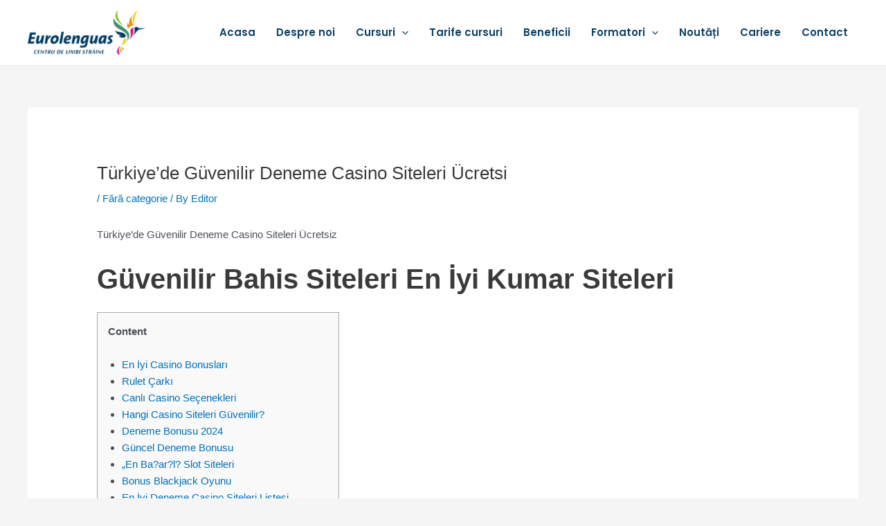

--- FILE ---
content_type: text/html; charset=UTF-8
request_url: https://eurolenguas.ro/tuerkiyede-guevenilir-deneme-casino-siteleri-uecretsi/
body_size: 30091
content:
<!DOCTYPE html>
<html lang="ro-RO">
<head>
<meta charset="UTF-8">
<meta name="viewport" content="width=device-width, initial-scale=1">
	 <link rel="profile" href="https://gmpg.org/xfn/11"> 
	 <title>Türkiye&#8217;de Güvenilir Deneme Casino Siteleri Ücretsi &#8211; Eurolenguas</title>
<meta name='robots' content='max-image-preview:large' />
<link rel='dns-prefetch' href='//fonts.googleapis.com' />
<link rel="alternate" type="application/rss+xml" title="Eurolenguas &raquo; Flux" href="https://eurolenguas.ro/feed/" />
<link rel="alternate" type="application/rss+xml" title="Eurolenguas &raquo; Flux comentarii" href="https://eurolenguas.ro/comments/feed/" />
<link rel="alternate" type="application/rss+xml" title="Flux comentarii Eurolenguas &raquo; Türkiye&#8217;de Güvenilir Deneme Casino Siteleri Ücretsi" href="https://eurolenguas.ro/tuerkiyede-guevenilir-deneme-casino-siteleri-uecretsi/feed/" />
<script>
window._wpemojiSettings = {"baseUrl":"https:\/\/s.w.org\/images\/core\/emoji\/15.0.3\/72x72\/","ext":".png","svgUrl":"https:\/\/s.w.org\/images\/core\/emoji\/15.0.3\/svg\/","svgExt":".svg","source":{"concatemoji":"https:\/\/eurolenguas.ro\/wp-includes\/js\/wp-emoji-release.min.js?ver=6.6.4"}};
/*! This file is auto-generated */
!function(i,n){var o,s,e;function c(e){try{var t={supportTests:e,timestamp:(new Date).valueOf()};sessionStorage.setItem(o,JSON.stringify(t))}catch(e){}}function p(e,t,n){e.clearRect(0,0,e.canvas.width,e.canvas.height),e.fillText(t,0,0);var t=new Uint32Array(e.getImageData(0,0,e.canvas.width,e.canvas.height).data),r=(e.clearRect(0,0,e.canvas.width,e.canvas.height),e.fillText(n,0,0),new Uint32Array(e.getImageData(0,0,e.canvas.width,e.canvas.height).data));return t.every(function(e,t){return e===r[t]})}function u(e,t,n){switch(t){case"flag":return n(e,"\ud83c\udff3\ufe0f\u200d\u26a7\ufe0f","\ud83c\udff3\ufe0f\u200b\u26a7\ufe0f")?!1:!n(e,"\ud83c\uddfa\ud83c\uddf3","\ud83c\uddfa\u200b\ud83c\uddf3")&&!n(e,"\ud83c\udff4\udb40\udc67\udb40\udc62\udb40\udc65\udb40\udc6e\udb40\udc67\udb40\udc7f","\ud83c\udff4\u200b\udb40\udc67\u200b\udb40\udc62\u200b\udb40\udc65\u200b\udb40\udc6e\u200b\udb40\udc67\u200b\udb40\udc7f");case"emoji":return!n(e,"\ud83d\udc26\u200d\u2b1b","\ud83d\udc26\u200b\u2b1b")}return!1}function f(e,t,n){var r="undefined"!=typeof WorkerGlobalScope&&self instanceof WorkerGlobalScope?new OffscreenCanvas(300,150):i.createElement("canvas"),a=r.getContext("2d",{willReadFrequently:!0}),o=(a.textBaseline="top",a.font="600 32px Arial",{});return e.forEach(function(e){o[e]=t(a,e,n)}),o}function t(e){var t=i.createElement("script");t.src=e,t.defer=!0,i.head.appendChild(t)}"undefined"!=typeof Promise&&(o="wpEmojiSettingsSupports",s=["flag","emoji"],n.supports={everything:!0,everythingExceptFlag:!0},e=new Promise(function(e){i.addEventListener("DOMContentLoaded",e,{once:!0})}),new Promise(function(t){var n=function(){try{var e=JSON.parse(sessionStorage.getItem(o));if("object"==typeof e&&"number"==typeof e.timestamp&&(new Date).valueOf()<e.timestamp+604800&&"object"==typeof e.supportTests)return e.supportTests}catch(e){}return null}();if(!n){if("undefined"!=typeof Worker&&"undefined"!=typeof OffscreenCanvas&&"undefined"!=typeof URL&&URL.createObjectURL&&"undefined"!=typeof Blob)try{var e="postMessage("+f.toString()+"("+[JSON.stringify(s),u.toString(),p.toString()].join(",")+"));",r=new Blob([e],{type:"text/javascript"}),a=new Worker(URL.createObjectURL(r),{name:"wpTestEmojiSupports"});return void(a.onmessage=function(e){c(n=e.data),a.terminate(),t(n)})}catch(e){}c(n=f(s,u,p))}t(n)}).then(function(e){for(var t in e)n.supports[t]=e[t],n.supports.everything=n.supports.everything&&n.supports[t],"flag"!==t&&(n.supports.everythingExceptFlag=n.supports.everythingExceptFlag&&n.supports[t]);n.supports.everythingExceptFlag=n.supports.everythingExceptFlag&&!n.supports.flag,n.DOMReady=!1,n.readyCallback=function(){n.DOMReady=!0}}).then(function(){return e}).then(function(){var e;n.supports.everything||(n.readyCallback(),(e=n.source||{}).concatemoji?t(e.concatemoji):e.wpemoji&&e.twemoji&&(t(e.twemoji),t(e.wpemoji)))}))}((window,document),window._wpemojiSettings);
</script>
<link rel='stylesheet' id='astra-theme-css-css' href='https://eurolenguas.ro/wp-content/themes/astra/assets/css/minified/main.min.css?ver=4.8.0' media='all' />
<style id='astra-theme-css-inline-css'>
.ast-no-sidebar .entry-content .alignfull {margin-left: calc( -50vw + 50%);margin-right: calc( -50vw + 50%);max-width: 100vw;width: 100vw;}.ast-no-sidebar .entry-content .alignwide {margin-left: calc(-41vw + 50%);margin-right: calc(-41vw + 50%);max-width: unset;width: unset;}.ast-no-sidebar .entry-content .alignfull .alignfull,.ast-no-sidebar .entry-content .alignfull .alignwide,.ast-no-sidebar .entry-content .alignwide .alignfull,.ast-no-sidebar .entry-content .alignwide .alignwide,.ast-no-sidebar .entry-content .wp-block-column .alignfull,.ast-no-sidebar .entry-content .wp-block-column .alignwide{width: 100%;margin-left: auto;margin-right: auto;}.wp-block-gallery,.blocks-gallery-grid {margin: 0;}.wp-block-separator {max-width: 100px;}.wp-block-separator.is-style-wide,.wp-block-separator.is-style-dots {max-width: none;}.entry-content .has-2-columns .wp-block-column:first-child {padding-right: 10px;}.entry-content .has-2-columns .wp-block-column:last-child {padding-left: 10px;}@media (max-width: 782px) {.entry-content .wp-block-columns .wp-block-column {flex-basis: 100%;}.entry-content .has-2-columns .wp-block-column:first-child {padding-right: 0;}.entry-content .has-2-columns .wp-block-column:last-child {padding-left: 0;}}body .entry-content .wp-block-latest-posts {margin-left: 0;}body .entry-content .wp-block-latest-posts li {list-style: none;}.ast-no-sidebar .ast-container .entry-content .wp-block-latest-posts {margin-left: 0;}.ast-header-break-point .entry-content .alignwide {margin-left: auto;margin-right: auto;}.entry-content .blocks-gallery-item img {margin-bottom: auto;}.wp-block-pullquote {border-top: 4px solid #555d66;border-bottom: 4px solid #555d66;color: #40464d;}:root{--ast-post-nav-space:0;--ast-container-default-xlg-padding:6.67em;--ast-container-default-lg-padding:5.67em;--ast-container-default-slg-padding:4.34em;--ast-container-default-md-padding:3.34em;--ast-container-default-sm-padding:6.67em;--ast-container-default-xs-padding:2.4em;--ast-container-default-xxs-padding:1.4em;--ast-code-block-background:#EEEEEE;--ast-comment-inputs-background:#FAFAFA;--ast-normal-container-width:1200px;--ast-narrow-container-width:750px;--ast-blog-title-font-weight:normal;--ast-blog-meta-weight:inherit;}html{font-size:93.75%;}a,.page-title{color:var(--ast-global-color-0);}a:hover,a:focus{color:var(--ast-global-color-1);}body,button,input,select,textarea,.ast-button,.ast-custom-button{font-family:-apple-system,BlinkMacSystemFont,Segoe UI,Roboto,Oxygen-Sans,Ubuntu,Cantarell,Helvetica Neue,sans-serif;font-weight:inherit;font-size:15px;font-size:1rem;line-height:var(--ast-body-line-height,1.65em);}blockquote{color:var(--ast-global-color-3);}h1,.entry-content h1,h2,.entry-content h2,h3,.entry-content h3,h4,.entry-content h4,h5,.entry-content h5,h6,.entry-content h6,.site-title,.site-title a{font-weight:600;}.site-title{font-size:35px;font-size:2.3333333333333rem;display:none;}header .custom-logo-link img{max-width:170px;width:170px;}.astra-logo-svg{width:170px;}.site-header .site-description{font-size:15px;font-size:1rem;display:none;}.entry-title{font-size:26px;font-size:1.7333333333333rem;}.archive .ast-article-post .ast-article-inner,.blog .ast-article-post .ast-article-inner,.archive .ast-article-post .ast-article-inner:hover,.blog .ast-article-post .ast-article-inner:hover{overflow:hidden;}h1,.entry-content h1{font-size:40px;font-size:2.6666666666667rem;font-weight:600;line-height:1.4em;}h2,.entry-content h2{font-size:32px;font-size:2.1333333333333rem;font-weight:600;line-height:1.3em;}h3,.entry-content h3{font-size:26px;font-size:1.7333333333333rem;font-weight:600;line-height:1.3em;}h4,.entry-content h4{font-size:24px;font-size:1.6rem;line-height:1.2em;font-weight:600;}h5,.entry-content h5{font-size:20px;font-size:1.3333333333333rem;line-height:1.2em;font-weight:600;}h6,.entry-content h6{font-size:16px;font-size:1.0666666666667rem;line-height:1.25em;font-weight:600;}::selection{background-color:var(--ast-global-color-0);color:#ffffff;}body,h1,.entry-title a,.entry-content h1,h2,.entry-content h2,h3,.entry-content h3,h4,.entry-content h4,h5,.entry-content h5,h6,.entry-content h6{color:var(--ast-global-color-3);}.tagcloud a:hover,.tagcloud a:focus,.tagcloud a.current-item{color:#ffffff;border-color:var(--ast-global-color-0);background-color:var(--ast-global-color-0);}input:focus,input[type="text"]:focus,input[type="email"]:focus,input[type="url"]:focus,input[type="password"]:focus,input[type="reset"]:focus,input[type="search"]:focus,textarea:focus{border-color:var(--ast-global-color-0);}input[type="radio"]:checked,input[type=reset],input[type="checkbox"]:checked,input[type="checkbox"]:hover:checked,input[type="checkbox"]:focus:checked,input[type=range]::-webkit-slider-thumb{border-color:var(--ast-global-color-0);background-color:var(--ast-global-color-0);box-shadow:none;}.site-footer a:hover + .post-count,.site-footer a:focus + .post-count{background:var(--ast-global-color-0);border-color:var(--ast-global-color-0);}.single .nav-links .nav-previous,.single .nav-links .nav-next{color:var(--ast-global-color-0);}.entry-meta,.entry-meta *{line-height:1.45;color:var(--ast-global-color-0);}.entry-meta a:not(.ast-button):hover,.entry-meta a:not(.ast-button):hover *,.entry-meta a:not(.ast-button):focus,.entry-meta a:not(.ast-button):focus *,.page-links > .page-link,.page-links .page-link:hover,.post-navigation a:hover{color:var(--ast-global-color-1);}#cat option,.secondary .calendar_wrap thead a,.secondary .calendar_wrap thead a:visited{color:var(--ast-global-color-0);}.secondary .calendar_wrap #today,.ast-progress-val span{background:var(--ast-global-color-0);}.secondary a:hover + .post-count,.secondary a:focus + .post-count{background:var(--ast-global-color-0);border-color:var(--ast-global-color-0);}.calendar_wrap #today > a{color:#ffffff;}.page-links .page-link,.single .post-navigation a{color:var(--ast-global-color-0);}.ast-search-menu-icon .search-form button.search-submit{padding:0 4px;}.ast-search-menu-icon form.search-form{padding-right:0;}.ast-search-menu-icon.slide-search input.search-field{width:0;}.ast-header-search .ast-search-menu-icon.ast-dropdown-active .search-form,.ast-header-search .ast-search-menu-icon.ast-dropdown-active .search-field:focus{transition:all 0.2s;}.search-form input.search-field:focus{outline:none;}.ast-archive-title{color:var(--ast-global-color-2);}.widget-title,.widget .wp-block-heading{font-size:21px;font-size:1.4rem;color:var(--ast-global-color-2);}.ast-single-post .entry-content a,.ast-comment-content a:not(.ast-comment-edit-reply-wrap a){text-decoration:underline;}.ast-single-post .wp-block-button .wp-block-button__link,.ast-single-post .elementor-button-wrapper .elementor-button,.ast-single-post .entry-content .uagb-tab a,.ast-single-post .entry-content .uagb-ifb-cta a,.ast-single-post .entry-content .wp-block-uagb-buttons a,.ast-single-post .entry-content .uabb-module-content a,.ast-single-post .entry-content .uagb-post-grid a,.ast-single-post .entry-content .uagb-timeline a,.ast-single-post .entry-content .uagb-toc__wrap a,.ast-single-post .entry-content .uagb-taxomony-box a,.ast-single-post .entry-content .woocommerce a,.entry-content .wp-block-latest-posts > li > a,.ast-single-post .entry-content .wp-block-file__button,li.ast-post-filter-single,.ast-single-post .wp-block-buttons .wp-block-button.is-style-outline .wp-block-button__link,.ast-single-post .ast-comment-content .comment-reply-link,.ast-single-post .ast-comment-content .comment-edit-link{text-decoration:none;}.ast-search-menu-icon.slide-search a:focus-visible:focus-visible,.astra-search-icon:focus-visible,#close:focus-visible,a:focus-visible,.ast-menu-toggle:focus-visible,.site .skip-link:focus-visible,.wp-block-loginout input:focus-visible,.wp-block-search.wp-block-search__button-inside .wp-block-search__inside-wrapper,.ast-header-navigation-arrow:focus-visible,.woocommerce .wc-proceed-to-checkout > .checkout-button:focus-visible,.woocommerce .woocommerce-MyAccount-navigation ul li a:focus-visible,.ast-orders-table__row .ast-orders-table__cell:focus-visible,.woocommerce .woocommerce-order-details .order-again > .button:focus-visible,.woocommerce .woocommerce-message a.button.wc-forward:focus-visible,.woocommerce #minus_qty:focus-visible,.woocommerce #plus_qty:focus-visible,a#ast-apply-coupon:focus-visible,.woocommerce .woocommerce-info a:focus-visible,.woocommerce .astra-shop-summary-wrap a:focus-visible,.woocommerce a.wc-forward:focus-visible,#ast-apply-coupon:focus-visible,.woocommerce-js .woocommerce-mini-cart-item a.remove:focus-visible,#close:focus-visible,.button.search-submit:focus-visible,#search_submit:focus,.normal-search:focus-visible,.ast-header-account-wrap:focus-visible,.woocommerce .ast-on-card-button.ast-quick-view-trigger:focus{outline-style:dotted;outline-color:inherit;outline-width:thin;}input:focus,input[type="text"]:focus,input[type="email"]:focus,input[type="url"]:focus,input[type="password"]:focus,input[type="reset"]:focus,input[type="search"]:focus,input[type="number"]:focus,textarea:focus,.wp-block-search__input:focus,[data-section="section-header-mobile-trigger"] .ast-button-wrap .ast-mobile-menu-trigger-minimal:focus,.ast-mobile-popup-drawer.active .menu-toggle-close:focus,.woocommerce-ordering select.orderby:focus,#ast-scroll-top:focus,#coupon_code:focus,.woocommerce-page #comment:focus,.woocommerce #reviews #respond input#submit:focus,.woocommerce a.add_to_cart_button:focus,.woocommerce .button.single_add_to_cart_button:focus,.woocommerce .woocommerce-cart-form button:focus,.woocommerce .woocommerce-cart-form__cart-item .quantity .qty:focus,.woocommerce .woocommerce-billing-fields .woocommerce-billing-fields__field-wrapper .woocommerce-input-wrapper > .input-text:focus,.woocommerce #order_comments:focus,.woocommerce #place_order:focus,.woocommerce .woocommerce-address-fields .woocommerce-address-fields__field-wrapper .woocommerce-input-wrapper > .input-text:focus,.woocommerce .woocommerce-MyAccount-content form button:focus,.woocommerce .woocommerce-MyAccount-content .woocommerce-EditAccountForm .woocommerce-form-row .woocommerce-Input.input-text:focus,.woocommerce .ast-woocommerce-container .woocommerce-pagination ul.page-numbers li a:focus,body #content .woocommerce form .form-row .select2-container--default .select2-selection--single:focus,#ast-coupon-code:focus,.woocommerce.woocommerce-js .quantity input[type=number]:focus,.woocommerce-js .woocommerce-mini-cart-item .quantity input[type=number]:focus,.woocommerce p#ast-coupon-trigger:focus{border-style:dotted;border-color:inherit;border-width:thin;}input{outline:none;}.ast-logo-title-inline .site-logo-img{padding-right:1em;}.site-logo-img img{ transition:all 0.2s linear;}body .ast-oembed-container *{position:absolute;top:0;width:100%;height:100%;left:0;}body .wp-block-embed-pocket-casts .ast-oembed-container *{position:unset;}.ast-single-post-featured-section + article {margin-top: 2em;}.site-content .ast-single-post-featured-section img {width: 100%;overflow: hidden;object-fit: cover;}.site > .ast-single-related-posts-container {margin-top: 0;}@media (min-width: 922px) {.ast-desktop .ast-container--narrow {max-width: var(--ast-narrow-container-width);margin: 0 auto;}}@media (max-width:921.9px){#ast-desktop-header{display:none;}}@media (min-width:922px){#ast-mobile-header{display:none;}}@media( max-width: 420px ) {.single .nav-links .nav-previous,.single .nav-links .nav-next {width: 100%;text-align: center;}}.wp-block-buttons.aligncenter{justify-content:center;}@media (max-width:921px){.ast-theme-transparent-header #primary,.ast-theme-transparent-header #secondary{padding:0;}}@media (max-width:921px){.ast-plain-container.ast-no-sidebar #primary{padding:0;}}.ast-plain-container.ast-no-sidebar #primary{margin-top:0;margin-bottom:0;}@media (min-width:1200px){.wp-block-group .has-background{padding:20px;}}@media (min-width:1200px){.wp-block-cover-image.alignwide .wp-block-cover__inner-container,.wp-block-cover.alignwide .wp-block-cover__inner-container,.wp-block-cover-image.alignfull .wp-block-cover__inner-container,.wp-block-cover.alignfull .wp-block-cover__inner-container{width:100%;}}.wp-block-columns{margin-bottom:unset;}.wp-block-image.size-full{margin:2rem 0;}.wp-block-separator.has-background{padding:0;}.wp-block-gallery{margin-bottom:1.6em;}.wp-block-group{padding-top:4em;padding-bottom:4em;}.wp-block-group__inner-container .wp-block-columns:last-child,.wp-block-group__inner-container :last-child,.wp-block-table table{margin-bottom:0;}.blocks-gallery-grid{width:100%;}.wp-block-navigation-link__content{padding:5px 0;}.wp-block-group .wp-block-group .has-text-align-center,.wp-block-group .wp-block-column .has-text-align-center{max-width:100%;}.has-text-align-center{margin:0 auto;}@media (max-width:1200px){.wp-block-group{padding:3em;}.wp-block-group .wp-block-group{padding:1.5em;}.wp-block-columns,.wp-block-column{margin:1rem 0;}}@media (min-width:921px){.wp-block-columns .wp-block-group{padding:2em;}}@media (max-width:544px){.wp-block-cover-image .wp-block-cover__inner-container,.wp-block-cover .wp-block-cover__inner-container{width:unset;}.wp-block-cover,.wp-block-cover-image{padding:2em 0;}.wp-block-group,.wp-block-cover{padding:2em;}.wp-block-media-text__media img,.wp-block-media-text__media video{width:unset;max-width:100%;}.wp-block-media-text.has-background .wp-block-media-text__content{padding:1em;}}.wp-block-image.aligncenter{margin-left:auto;margin-right:auto;}.wp-block-table.aligncenter{margin-left:auto;margin-right:auto;}@media (min-width:544px){.entry-content .wp-block-media-text.has-media-on-the-right .wp-block-media-text__content{padding:0 8% 0 0;}.entry-content .wp-block-media-text .wp-block-media-text__content{padding:0 0 0 8%;}.ast-plain-container .site-content .entry-content .has-custom-content-position.is-position-bottom-left > *,.ast-plain-container .site-content .entry-content .has-custom-content-position.is-position-bottom-right > *,.ast-plain-container .site-content .entry-content .has-custom-content-position.is-position-top-left > *,.ast-plain-container .site-content .entry-content .has-custom-content-position.is-position-top-right > *,.ast-plain-container .site-content .entry-content .has-custom-content-position.is-position-center-right > *,.ast-plain-container .site-content .entry-content .has-custom-content-position.is-position-center-left > *{margin:0;}}@media (max-width:544px){.entry-content .wp-block-media-text .wp-block-media-text__content{padding:8% 0;}.wp-block-media-text .wp-block-media-text__media img{width:auto;max-width:100%;}}.wp-block-button.is-style-outline .wp-block-button__link{border-color:var(--ast-global-color-0);}div.wp-block-button.is-style-outline > .wp-block-button__link:not(.has-text-color),div.wp-block-button.wp-block-button__link.is-style-outline:not(.has-text-color){color:var(--ast-global-color-0);}.wp-block-button.is-style-outline .wp-block-button__link:hover,.wp-block-buttons .wp-block-button.is-style-outline .wp-block-button__link:focus,.wp-block-buttons .wp-block-button.is-style-outline > .wp-block-button__link:not(.has-text-color):hover,.wp-block-buttons .wp-block-button.wp-block-button__link.is-style-outline:not(.has-text-color):hover{color:#ffffff;background-color:var(--ast-global-color-1);border-color:var(--ast-global-color-1);}.post-page-numbers.current .page-link,.ast-pagination .page-numbers.current{color:#ffffff;border-color:var(--ast-global-color-0);background-color:var(--ast-global-color-0);}@media (min-width:544px){.entry-content > .alignleft{margin-right:20px;}.entry-content > .alignright{margin-left:20px;}}.wp-block-button.is-style-outline .wp-block-button__link.wp-element-button,.ast-outline-button{border-color:var(--ast-global-color-0);font-family:inherit;font-weight:inherit;line-height:1em;}.wp-block-buttons .wp-block-button.is-style-outline > .wp-block-button__link:not(.has-text-color),.wp-block-buttons .wp-block-button.wp-block-button__link.is-style-outline:not(.has-text-color),.ast-outline-button{color:var(--ast-global-color-0);}.wp-block-button.is-style-outline .wp-block-button__link:hover,.wp-block-buttons .wp-block-button.is-style-outline .wp-block-button__link:focus,.wp-block-buttons .wp-block-button.is-style-outline > .wp-block-button__link:not(.has-text-color):hover,.wp-block-buttons .wp-block-button.wp-block-button__link.is-style-outline:not(.has-text-color):hover,.ast-outline-button:hover,.ast-outline-button:focus,.wp-block-uagb-buttons-child .uagb-buttons-repeater.ast-outline-button:hover,.wp-block-uagb-buttons-child .uagb-buttons-repeater.ast-outline-button:focus{color:#ffffff;background-color:var(--ast-global-color-1);border-color:var(--ast-global-color-1);}.wp-block-button .wp-block-button__link.wp-element-button.is-style-outline:not(.has-background),.wp-block-button.is-style-outline>.wp-block-button__link.wp-element-button:not(.has-background),.ast-outline-button{background-color:transparent;}.entry-content[ast-blocks-layout] > figure{margin-bottom:1em;}h1.widget-title{font-weight:600;}h2.widget-title{font-weight:600;}h3.widget-title{font-weight:600;}@media (max-width:921px){.ast-separate-container #primary,.ast-separate-container #secondary{padding:1.5em 0;}#primary,#secondary{padding:1.5em 0;margin:0;}.ast-left-sidebar #content > .ast-container{display:flex;flex-direction:column-reverse;width:100%;}.ast-separate-container .ast-article-post,.ast-separate-container .ast-article-single{padding:1.5em 2.14em;}.ast-author-box img.avatar{margin:20px 0 0 0;}}@media (min-width:922px){.ast-separate-container.ast-right-sidebar #primary,.ast-separate-container.ast-left-sidebar #primary{border:0;}.search-no-results.ast-separate-container #primary{margin-bottom:4em;}}.wp-block-button .wp-block-button__link{color:#ffffff;}.wp-block-button .wp-block-button__link:hover,.wp-block-button .wp-block-button__link:focus{color:#ffffff;background-color:var(--ast-global-color-1);border-color:var(--ast-global-color-1);}.elementor-widget-heading h1.elementor-heading-title{line-height:1.4em;}.elementor-widget-heading h2.elementor-heading-title{line-height:1.3em;}.elementor-widget-heading h3.elementor-heading-title{line-height:1.3em;}.elementor-widget-heading h4.elementor-heading-title{line-height:1.2em;}.elementor-widget-heading h5.elementor-heading-title{line-height:1.2em;}.elementor-widget-heading h6.elementor-heading-title{line-height:1.25em;}.wp-block-button .wp-block-button__link{border-color:var(--ast-global-color-0);background-color:var(--ast-global-color-0);color:#ffffff;font-family:inherit;font-weight:inherit;line-height:1em;padding-top:15px;padding-right:30px;padding-bottom:15px;padding-left:30px;}@media (max-width:921px){.wp-block-button .wp-block-button__link{padding-top:14px;padding-right:28px;padding-bottom:14px;padding-left:28px;}}@media (max-width:544px){.wp-block-button .wp-block-button__link{padding-top:12px;padding-right:24px;padding-bottom:12px;padding-left:24px;}}.menu-toggle,button,.ast-button,.ast-custom-button,.button,input#submit,input[type="button"],input[type="submit"],input[type="reset"],form[CLASS*="wp-block-search__"].wp-block-search .wp-block-search__inside-wrapper .wp-block-search__button,body .wp-block-file .wp-block-file__button{border-style:solid;border-top-width:0;border-right-width:0;border-left-width:0;border-bottom-width:0;color:#ffffff;border-color:var(--ast-global-color-0);background-color:var(--ast-global-color-0);padding-top:15px;padding-right:30px;padding-bottom:15px;padding-left:30px;font-family:inherit;font-weight:inherit;line-height:1em;}button:focus,.menu-toggle:hover,button:hover,.ast-button:hover,.ast-custom-button:hover .button:hover,.ast-custom-button:hover ,input[type=reset]:hover,input[type=reset]:focus,input#submit:hover,input#submit:focus,input[type="button"]:hover,input[type="button"]:focus,input[type="submit"]:hover,input[type="submit"]:focus,form[CLASS*="wp-block-search__"].wp-block-search .wp-block-search__inside-wrapper .wp-block-search__button:hover,form[CLASS*="wp-block-search__"].wp-block-search .wp-block-search__inside-wrapper .wp-block-search__button:focus,body .wp-block-file .wp-block-file__button:hover,body .wp-block-file .wp-block-file__button:focus{color:#ffffff;background-color:var(--ast-global-color-1);border-color:var(--ast-global-color-1);}@media (max-width:921px){.menu-toggle,button,.ast-button,.ast-custom-button,.button,input#submit,input[type="button"],input[type="submit"],input[type="reset"],form[CLASS*="wp-block-search__"].wp-block-search .wp-block-search__inside-wrapper .wp-block-search__button,body .wp-block-file .wp-block-file__button{padding-top:14px;padding-right:28px;padding-bottom:14px;padding-left:28px;}}@media (max-width:544px){.menu-toggle,button,.ast-button,.ast-custom-button,.button,input#submit,input[type="button"],input[type="submit"],input[type="reset"],form[CLASS*="wp-block-search__"].wp-block-search .wp-block-search__inside-wrapper .wp-block-search__button,body .wp-block-file .wp-block-file__button{padding-top:12px;padding-right:24px;padding-bottom:12px;padding-left:24px;}}@media (max-width:921px){.ast-mobile-header-stack .main-header-bar .ast-search-menu-icon{display:inline-block;}.ast-header-break-point.ast-header-custom-item-outside .ast-mobile-header-stack .main-header-bar .ast-search-icon{margin:0;}.ast-comment-avatar-wrap img{max-width:2.5em;}.ast-comment-meta{padding:0 1.8888em 1.3333em;}.ast-separate-container .ast-comment-list li.depth-1{padding:1.5em 2.14em;}.ast-separate-container .comment-respond{padding:2em 2.14em;}}@media (min-width:544px){.ast-container{max-width:100%;}}@media (max-width:544px){.ast-separate-container .ast-article-post,.ast-separate-container .ast-article-single,.ast-separate-container .comments-title,.ast-separate-container .ast-archive-description{padding:1.5em 1em;}.ast-separate-container #content .ast-container{padding-left:0.54em;padding-right:0.54em;}.ast-separate-container .ast-comment-list .bypostauthor{padding:.5em;}.ast-search-menu-icon.ast-dropdown-active .search-field{width:170px;}} #ast-mobile-header .ast-site-header-cart-li a{pointer-events:none;}body,.ast-separate-container{background-color:var(--ast-global-color-4);}.entry-content > .wp-block-group,.entry-content > .wp-block-media-text,.entry-content > .wp-block-cover,.entry-content > .wp-block-columns{max-width:58em;width:calc(100% - 4em);margin-left:auto;margin-right:auto;}.entry-content [class*="__inner-container"] > .alignfull{max-width:100%;margin-left:0;margin-right:0;}.entry-content [class*="__inner-container"] > *:not(.alignwide):not(.alignfull):not(.alignleft):not(.alignright){margin-left:auto;margin-right:auto;}.entry-content [class*="__inner-container"] > *:not(.alignwide):not(p):not(.alignfull):not(.alignleft):not(.alignright):not(.is-style-wide):not(iframe){max-width:50rem;width:100%;}@media (min-width:921px){.entry-content > .wp-block-group.alignwide.has-background,.entry-content > .wp-block-group.alignfull.has-background,.entry-content > .wp-block-cover.alignwide,.entry-content > .wp-block-cover.alignfull,.entry-content > .wp-block-columns.has-background.alignwide,.entry-content > .wp-block-columns.has-background.alignfull{margin-top:0;margin-bottom:0;padding:6em 4em;}.entry-content > .wp-block-columns.has-background{margin-bottom:0;}}@media (min-width:1200px){.entry-content .alignfull p{max-width:1200px;}.entry-content .alignfull{max-width:100%;width:100%;}.ast-page-builder-template .entry-content .alignwide,.entry-content [class*="__inner-container"] > .alignwide{max-width:1200px;margin-left:0;margin-right:0;}.entry-content .alignfull [class*="__inner-container"] > .alignwide{max-width:80rem;}}@media (min-width:545px){.site-main .entry-content > .alignwide{margin:0 auto;}.wp-block-group.has-background,.entry-content > .wp-block-cover,.entry-content > .wp-block-columns.has-background{padding:4em;margin-top:0;margin-bottom:0;}.entry-content .wp-block-media-text.alignfull .wp-block-media-text__content,.entry-content .wp-block-media-text.has-background .wp-block-media-text__content{padding:0 8%;}}@media (max-width:921px){.site-title{display:block;}.site-header .site-description{display:none;}h1,.entry-content h1{font-size:30px;}h2,.entry-content h2{font-size:25px;}h3,.entry-content h3{font-size:20px;}}@media (max-width:544px){.site-title{display:block;}.site-header .site-description{display:none;}h1,.entry-content h1{font-size:30px;}h2,.entry-content h2{font-size:25px;}h3,.entry-content h3{font-size:20px;}}@media (max-width:921px){html{font-size:85.5%;}}@media (max-width:544px){html{font-size:85.5%;}}@media (min-width:922px){.ast-container{max-width:1240px;}}@media (min-width:922px){.site-content .ast-container{display:flex;}}@media (max-width:921px){.site-content .ast-container{flex-direction:column;}}@media (min-width:922px){.main-header-menu .sub-menu .menu-item.ast-left-align-sub-menu:hover > .sub-menu,.main-header-menu .sub-menu .menu-item.ast-left-align-sub-menu.focus > .sub-menu{margin-left:-0px;}}.site .comments-area{padding-bottom:3em;}.wp-block-search {margin-bottom: 20px;}.wp-block-site-tagline {margin-top: 20px;}form.wp-block-search .wp-block-search__input,.wp-block-search.wp-block-search__button-inside .wp-block-search__inside-wrapper {border-color: #eaeaea;background: #fafafa;}.wp-block-search.wp-block-search__button-inside .wp-block-search__inside-wrapper .wp-block-search__input:focus,.wp-block-loginout input:focus {outline: thin dotted;}.wp-block-loginout input:focus {border-color: transparent;} form.wp-block-search .wp-block-search__inside-wrapper .wp-block-search__input {padding: 12px;}form.wp-block-search .wp-block-search__button svg {fill: currentColor;width: 20px;height: 20px;}.wp-block-loginout p label {display: block;}.wp-block-loginout p:not(.login-remember):not(.login-submit) input {width: 100%;}.wp-block-loginout .login-remember input {width: 1.1rem;height: 1.1rem;margin: 0 5px 4px 0;vertical-align: middle;}.wp-block-file {display: flex;align-items: center;flex-wrap: wrap;justify-content: space-between;}.wp-block-pullquote {border: none;}.wp-block-pullquote blockquote::before {content: "\201D";font-family: "Helvetica",sans-serif;display: flex;transform: rotate( 180deg );font-size: 6rem;font-style: normal;line-height: 1;font-weight: bold;align-items: center;justify-content: center;}.has-text-align-right > blockquote::before {justify-content: flex-start;}.has-text-align-left > blockquote::before {justify-content: flex-end;}figure.wp-block-pullquote.is-style-solid-color blockquote {max-width: 100%;text-align: inherit;}blockquote {padding: 0 1.2em 1.2em;}.wp-block-button__link {border: 2px solid currentColor;}body .wp-block-file .wp-block-file__button {text-decoration: none;}ul.wp-block-categories-list.wp-block-categories,ul.wp-block-archives-list.wp-block-archives {list-style-type: none;}ul,ol {margin-left: 20px;}figure.alignright figcaption {text-align: right;}:root .has-ast-global-color-0-color{color:var(--ast-global-color-0);}:root .has-ast-global-color-0-background-color{background-color:var(--ast-global-color-0);}:root .wp-block-button .has-ast-global-color-0-color{color:var(--ast-global-color-0);}:root .wp-block-button .has-ast-global-color-0-background-color{background-color:var(--ast-global-color-0);}:root .has-ast-global-color-1-color{color:var(--ast-global-color-1);}:root .has-ast-global-color-1-background-color{background-color:var(--ast-global-color-1);}:root .wp-block-button .has-ast-global-color-1-color{color:var(--ast-global-color-1);}:root .wp-block-button .has-ast-global-color-1-background-color{background-color:var(--ast-global-color-1);}:root .has-ast-global-color-2-color{color:var(--ast-global-color-2);}:root .has-ast-global-color-2-background-color{background-color:var(--ast-global-color-2);}:root .wp-block-button .has-ast-global-color-2-color{color:var(--ast-global-color-2);}:root .wp-block-button .has-ast-global-color-2-background-color{background-color:var(--ast-global-color-2);}:root .has-ast-global-color-3-color{color:var(--ast-global-color-3);}:root .has-ast-global-color-3-background-color{background-color:var(--ast-global-color-3);}:root .wp-block-button .has-ast-global-color-3-color{color:var(--ast-global-color-3);}:root .wp-block-button .has-ast-global-color-3-background-color{background-color:var(--ast-global-color-3);}:root .has-ast-global-color-4-color{color:var(--ast-global-color-4);}:root .has-ast-global-color-4-background-color{background-color:var(--ast-global-color-4);}:root .wp-block-button .has-ast-global-color-4-color{color:var(--ast-global-color-4);}:root .wp-block-button .has-ast-global-color-4-background-color{background-color:var(--ast-global-color-4);}:root .has-ast-global-color-5-color{color:var(--ast-global-color-5);}:root .has-ast-global-color-5-background-color{background-color:var(--ast-global-color-5);}:root .wp-block-button .has-ast-global-color-5-color{color:var(--ast-global-color-5);}:root .wp-block-button .has-ast-global-color-5-background-color{background-color:var(--ast-global-color-5);}:root .has-ast-global-color-6-color{color:var(--ast-global-color-6);}:root .has-ast-global-color-6-background-color{background-color:var(--ast-global-color-6);}:root .wp-block-button .has-ast-global-color-6-color{color:var(--ast-global-color-6);}:root .wp-block-button .has-ast-global-color-6-background-color{background-color:var(--ast-global-color-6);}:root .has-ast-global-color-7-color{color:var(--ast-global-color-7);}:root .has-ast-global-color-7-background-color{background-color:var(--ast-global-color-7);}:root .wp-block-button .has-ast-global-color-7-color{color:var(--ast-global-color-7);}:root .wp-block-button .has-ast-global-color-7-background-color{background-color:var(--ast-global-color-7);}:root .has-ast-global-color-8-color{color:var(--ast-global-color-8);}:root .has-ast-global-color-8-background-color{background-color:var(--ast-global-color-8);}:root .wp-block-button .has-ast-global-color-8-color{color:var(--ast-global-color-8);}:root .wp-block-button .has-ast-global-color-8-background-color{background-color:var(--ast-global-color-8);}:root{--ast-global-color-0:#0170B9;--ast-global-color-1:#3a3a3a;--ast-global-color-2:#3a3a3a;--ast-global-color-3:#4B4F58;--ast-global-color-4:#F5F5F5;--ast-global-color-5:#FFFFFF;--ast-global-color-6:#E5E5E5;--ast-global-color-7:#424242;--ast-global-color-8:#000000;}:root {--ast-border-color : var(--ast-global-color-6);}.ast-single-entry-banner {-js-display: flex;display: flex;flex-direction: column;justify-content: center;text-align: center;position: relative;background: #eeeeee;}.ast-single-entry-banner[data-banner-layout="layout-1"] {max-width: 1200px;background: inherit;padding: 20px 0;}.ast-single-entry-banner[data-banner-width-type="custom"] {margin: 0 auto;width: 100%;}.ast-single-entry-banner + .site-content .entry-header {margin-bottom: 0;}.site .ast-author-avatar {--ast-author-avatar-size: ;}a.ast-underline-text {text-decoration: underline;}.ast-container > .ast-terms-link {position: relative;display: block;}a.ast-button.ast-badge-tax {padding: 4px 8px;border-radius: 3px;font-size: inherit;}header.entry-header > *:not(:last-child){margin-bottom:10px;}.ast-archive-entry-banner {-js-display: flex;display: flex;flex-direction: column;justify-content: center;text-align: center;position: relative;background: #eeeeee;}.ast-archive-entry-banner[data-banner-width-type="custom"] {margin: 0 auto;width: 100%;}.ast-archive-entry-banner[data-banner-layout="layout-1"] {background: inherit;padding: 20px 0;text-align: left;}body.archive .ast-archive-description{max-width:1200px;width:100%;text-align:left;padding-top:3em;padding-right:3em;padding-bottom:3em;padding-left:3em;}body.archive .ast-archive-description .ast-archive-title,body.archive .ast-archive-description .ast-archive-title *{font-size:40px;font-size:2.6666666666667rem;}body.archive .ast-archive-description > *:not(:last-child){margin-bottom:10px;}@media (max-width:921px){body.archive .ast-archive-description{text-align:left;}}@media (max-width:544px){body.archive .ast-archive-description{text-align:left;}}.ast-breadcrumbs .trail-browse,.ast-breadcrumbs .trail-items,.ast-breadcrumbs .trail-items li{display:inline-block;margin:0;padding:0;border:none;background:inherit;text-indent:0;text-decoration:none;}.ast-breadcrumbs .trail-browse{font-size:inherit;font-style:inherit;font-weight:inherit;color:inherit;}.ast-breadcrumbs .trail-items{list-style:none;}.trail-items li::after{padding:0 0.3em;content:"\00bb";}.trail-items li:last-of-type::after{display:none;}h1,.entry-content h1,h2,.entry-content h2,h3,.entry-content h3,h4,.entry-content h4,h5,.entry-content h5,h6,.entry-content h6{color:var(--ast-global-color-2);}.entry-title a{color:var(--ast-global-color-2);}@media (max-width:921px){.ast-builder-grid-row-container.ast-builder-grid-row-tablet-3-firstrow .ast-builder-grid-row > *:first-child,.ast-builder-grid-row-container.ast-builder-grid-row-tablet-3-lastrow .ast-builder-grid-row > *:last-child{grid-column:1 / -1;}}@media (max-width:544px){.ast-builder-grid-row-container.ast-builder-grid-row-mobile-3-firstrow .ast-builder-grid-row > *:first-child,.ast-builder-grid-row-container.ast-builder-grid-row-mobile-3-lastrow .ast-builder-grid-row > *:last-child{grid-column:1 / -1;}}.ast-builder-layout-element[data-section="title_tagline"]{display:flex;}@media (max-width:921px){.ast-header-break-point .ast-builder-layout-element[data-section="title_tagline"]{display:flex;}}@media (max-width:544px){.ast-header-break-point .ast-builder-layout-element[data-section="title_tagline"]{display:flex;}}.ast-builder-menu-1{font-family:'Poppins',sans-serif;font-weight:600;}.ast-builder-menu-1 .menu-item > .menu-link{font-size:15px;font-size:1rem;color:#0b4267;}.ast-builder-menu-1 .menu-item > .ast-menu-toggle{color:#0b4267;}.ast-builder-menu-1 .sub-menu,.ast-builder-menu-1 .inline-on-mobile .sub-menu{border-top-width:2px;border-bottom-width:0px;border-right-width:0px;border-left-width:0px;border-color:var(--ast-global-color-0);border-style:solid;}.ast-builder-menu-1 .main-header-menu > .menu-item > .sub-menu,.ast-builder-menu-1 .main-header-menu > .menu-item > .astra-full-megamenu-wrapper{margin-top:0px;}.ast-desktop .ast-builder-menu-1 .main-header-menu > .menu-item > .sub-menu:before,.ast-desktop .ast-builder-menu-1 .main-header-menu > .menu-item > .astra-full-megamenu-wrapper:before{height:calc( 0px + 5px );}.ast-desktop .ast-builder-menu-1 .menu-item .sub-menu .menu-link{border-style:none;}@media (max-width:921px){.ast-header-break-point .ast-builder-menu-1 .menu-item.menu-item-has-children > .ast-menu-toggle{top:0;}.ast-builder-menu-1 .inline-on-mobile .menu-item.menu-item-has-children > .ast-menu-toggle{right:-15px;}.ast-builder-menu-1 .menu-item-has-children > .menu-link:after{content:unset;}.ast-builder-menu-1 .main-header-menu > .menu-item > .sub-menu,.ast-builder-menu-1 .main-header-menu > .menu-item > .astra-full-megamenu-wrapper{margin-top:0;}}@media (max-width:544px){.ast-header-break-point .ast-builder-menu-1 .menu-item.menu-item-has-children > .ast-menu-toggle{top:0;}.ast-builder-menu-1 .main-header-menu > .menu-item > .sub-menu,.ast-builder-menu-1 .main-header-menu > .menu-item > .astra-full-megamenu-wrapper{margin-top:0;}}.ast-builder-menu-1{display:flex;}@media (max-width:921px){.ast-header-break-point .ast-builder-menu-1{display:flex;}}@media (max-width:544px){.ast-header-break-point .ast-builder-menu-1{display:flex;}}.ast-footer-copyright{text-align:left;}.ast-footer-copyright {color:var(--ast-global-color-3);}@media (max-width:921px){.ast-footer-copyright{text-align:center;}}@media (max-width:544px){.ast-footer-copyright{text-align:center;}}.ast-footer-copyright.ast-builder-layout-element{display:flex;}@media (max-width:921px){.ast-header-break-point .ast-footer-copyright.ast-builder-layout-element{display:flex;}}@media (max-width:544px){.ast-header-break-point .ast-footer-copyright.ast-builder-layout-element{display:flex;}}.site-primary-footer-wrap{padding-top:45px;padding-bottom:45px;}.site-primary-footer-wrap[data-section="section-primary-footer-builder"]{background-color:#f9f9f9;background-image:none;border-style:solid;border-width:0px;border-top-width:1px;border-top-color:#e6e6e6;}.site-primary-footer-wrap[data-section="section-primary-footer-builder"] .ast-builder-grid-row{max-width:1200px;margin-left:auto;margin-right:auto;}.site-primary-footer-wrap[data-section="section-primary-footer-builder"] .ast-builder-grid-row,.site-primary-footer-wrap[data-section="section-primary-footer-builder"] .site-footer-section{align-items:flex-end;}.site-primary-footer-wrap[data-section="section-primary-footer-builder"].ast-footer-row-inline .site-footer-section{display:flex;margin-bottom:0;}.ast-builder-grid-row-2-lheavy .ast-builder-grid-row{grid-template-columns:2fr 1fr;}@media (max-width:921px){.site-primary-footer-wrap[data-section="section-primary-footer-builder"].ast-footer-row-tablet-inline .site-footer-section{display:flex;margin-bottom:0;}.site-primary-footer-wrap[data-section="section-primary-footer-builder"].ast-footer-row-tablet-stack .site-footer-section{display:block;margin-bottom:10px;}.ast-builder-grid-row-container.ast-builder-grid-row-tablet-2-equal .ast-builder-grid-row{grid-template-columns:repeat( 2,1fr );}}@media (max-width:544px){.site-primary-footer-wrap[data-section="section-primary-footer-builder"].ast-footer-row-mobile-inline .site-footer-section{display:flex;margin-bottom:0;}.site-primary-footer-wrap[data-section="section-primary-footer-builder"].ast-footer-row-mobile-stack .site-footer-section{display:block;margin-bottom:10px;}.ast-builder-grid-row-container.ast-builder-grid-row-mobile-full .ast-builder-grid-row{grid-template-columns:1fr;}}.site-primary-footer-wrap[data-section="section-primary-footer-builder"]{display:grid;}@media (max-width:921px){.ast-header-break-point .site-primary-footer-wrap[data-section="section-primary-footer-builder"]{display:grid;}}@media (max-width:544px){.ast-header-break-point .site-primary-footer-wrap[data-section="section-primary-footer-builder"]{display:grid;}}.footer-widget-area[data-section="sidebar-widgets-footer-widget-2"].footer-widget-area-inner{text-align:left;}@media (max-width:921px){.footer-widget-area[data-section="sidebar-widgets-footer-widget-2"].footer-widget-area-inner{text-align:center;}}@media (max-width:544px){.footer-widget-area[data-section="sidebar-widgets-footer-widget-2"].footer-widget-area-inner{text-align:center;}}.footer-widget-area[data-section="sidebar-widgets-footer-widget-3"].footer-widget-area-inner{text-align:left;}@media (max-width:921px){.footer-widget-area[data-section="sidebar-widgets-footer-widget-3"].footer-widget-area-inner{text-align:center;}}@media (max-width:544px){.footer-widget-area[data-section="sidebar-widgets-footer-widget-3"].footer-widget-area-inner{text-align:center;}}.footer-widget-area.widget-area.site-footer-focus-item{width:auto;}.footer-widget-area[data-section="sidebar-widgets-footer-widget-2"]{display:block;}@media (max-width:921px){.ast-header-break-point .footer-widget-area[data-section="sidebar-widgets-footer-widget-2"]{display:block;}}@media (max-width:544px){.ast-header-break-point .footer-widget-area[data-section="sidebar-widgets-footer-widget-2"]{display:block;}}.footer-widget-area[data-section="sidebar-widgets-footer-widget-3"]{display:block;}@media (max-width:921px){.ast-header-break-point .footer-widget-area[data-section="sidebar-widgets-footer-widget-3"]{display:block;}}@media (max-width:544px){.ast-header-break-point .footer-widget-area[data-section="sidebar-widgets-footer-widget-3"]{display:block;}}.elementor-posts-container [CLASS*="ast-width-"]{width:100%;}.elementor-template-full-width .ast-container{display:block;}.elementor-screen-only,.screen-reader-text,.screen-reader-text span,.ui-helper-hidden-accessible{top:0 !important;}@media (max-width:544px){.elementor-element .elementor-wc-products .woocommerce[class*="columns-"] ul.products li.product{width:auto;margin:0;}.elementor-element .woocommerce .woocommerce-result-count{float:none;}}.ast-header-break-point .main-header-bar{border-bottom-width:1px;}@media (min-width:922px){.main-header-bar{border-bottom-width:1px;}}.main-header-menu .menu-item, #astra-footer-menu .menu-item, .main-header-bar .ast-masthead-custom-menu-items{-js-display:flex;display:flex;-webkit-box-pack:center;-webkit-justify-content:center;-moz-box-pack:center;-ms-flex-pack:center;justify-content:center;-webkit-box-orient:vertical;-webkit-box-direction:normal;-webkit-flex-direction:column;-moz-box-orient:vertical;-moz-box-direction:normal;-ms-flex-direction:column;flex-direction:column;}.main-header-menu > .menu-item > .menu-link, #astra-footer-menu > .menu-item > .menu-link{height:100%;-webkit-box-align:center;-webkit-align-items:center;-moz-box-align:center;-ms-flex-align:center;align-items:center;-js-display:flex;display:flex;}.ast-header-break-point .main-navigation ul .menu-item .menu-link .icon-arrow:first-of-type svg{top:.2em;margin-top:0px;margin-left:0px;width:.65em;transform:translate(0, -2px) rotateZ(270deg);}.ast-mobile-popup-content .ast-submenu-expanded > .ast-menu-toggle{transform:rotateX(180deg);overflow-y:auto;}@media (min-width:922px){.ast-builder-menu .main-navigation > ul > li:last-child a{margin-right:0;}}.ast-separate-container .ast-article-inner{background-color:transparent;background-image:none;}.ast-separate-container .ast-article-post{background-color:var(--ast-global-color-5);}@media (max-width:921px){.ast-separate-container .ast-article-post{background-color:var(--ast-global-color-5);}}@media (max-width:544px){.ast-separate-container .ast-article-post{background-color:var(--ast-global-color-5);}}.ast-separate-container .ast-article-single:not(.ast-related-post), .woocommerce.ast-separate-container .ast-woocommerce-container, .ast-separate-container .error-404, .ast-separate-container .no-results, .single.ast-separate-container  .ast-author-meta, .ast-separate-container .related-posts-title-wrapper,.ast-separate-container .comments-count-wrapper, .ast-box-layout.ast-plain-container .site-content,.ast-padded-layout.ast-plain-container .site-content, .ast-separate-container .ast-archive-description, .ast-separate-container .comments-area .comment-respond, .ast-separate-container .comments-area .ast-comment-list li, .ast-separate-container .comments-area .comments-title{background-color:var(--ast-global-color-5);}@media (max-width:921px){.ast-separate-container .ast-article-single:not(.ast-related-post), .woocommerce.ast-separate-container .ast-woocommerce-container, .ast-separate-container .error-404, .ast-separate-container .no-results, .single.ast-separate-container  .ast-author-meta, .ast-separate-container .related-posts-title-wrapper,.ast-separate-container .comments-count-wrapper, .ast-box-layout.ast-plain-container .site-content,.ast-padded-layout.ast-plain-container .site-content, .ast-separate-container .ast-archive-description{background-color:var(--ast-global-color-5);}}@media (max-width:544px){.ast-separate-container .ast-article-single:not(.ast-related-post), .woocommerce.ast-separate-container .ast-woocommerce-container, .ast-separate-container .error-404, .ast-separate-container .no-results, .single.ast-separate-container  .ast-author-meta, .ast-separate-container .related-posts-title-wrapper,.ast-separate-container .comments-count-wrapper, .ast-box-layout.ast-plain-container .site-content,.ast-padded-layout.ast-plain-container .site-content, .ast-separate-container .ast-archive-description{background-color:var(--ast-global-color-5);}}.ast-separate-container.ast-two-container #secondary .widget{background-color:var(--ast-global-color-5);}@media (max-width:921px){.ast-separate-container.ast-two-container #secondary .widget{background-color:var(--ast-global-color-5);}}@media (max-width:544px){.ast-separate-container.ast-two-container #secondary .widget{background-color:var(--ast-global-color-5);}}.ast-mobile-header-content > *,.ast-desktop-header-content > * {padding: 10px 0;height: auto;}.ast-mobile-header-content > *:first-child,.ast-desktop-header-content > *:first-child {padding-top: 10px;}.ast-mobile-header-content > .ast-builder-menu,.ast-desktop-header-content > .ast-builder-menu {padding-top: 0;}.ast-mobile-header-content > *:last-child,.ast-desktop-header-content > *:last-child {padding-bottom: 0;}.ast-mobile-header-content .ast-search-menu-icon.ast-inline-search label,.ast-desktop-header-content .ast-search-menu-icon.ast-inline-search label {width: 100%;}.ast-desktop-header-content .main-header-bar-navigation .ast-submenu-expanded > .ast-menu-toggle::before {transform: rotateX(180deg);}#ast-desktop-header .ast-desktop-header-content,.ast-mobile-header-content .ast-search-icon,.ast-desktop-header-content .ast-search-icon,.ast-mobile-header-wrap .ast-mobile-header-content,.ast-main-header-nav-open.ast-popup-nav-open .ast-mobile-header-wrap .ast-mobile-header-content,.ast-main-header-nav-open.ast-popup-nav-open .ast-desktop-header-content {display: none;}.ast-main-header-nav-open.ast-header-break-point #ast-desktop-header .ast-desktop-header-content,.ast-main-header-nav-open.ast-header-break-point .ast-mobile-header-wrap .ast-mobile-header-content {display: block;}.ast-desktop .ast-desktop-header-content .astra-menu-animation-slide-up > .menu-item > .sub-menu,.ast-desktop .ast-desktop-header-content .astra-menu-animation-slide-up > .menu-item .menu-item > .sub-menu,.ast-desktop .ast-desktop-header-content .astra-menu-animation-slide-down > .menu-item > .sub-menu,.ast-desktop .ast-desktop-header-content .astra-menu-animation-slide-down > .menu-item .menu-item > .sub-menu,.ast-desktop .ast-desktop-header-content .astra-menu-animation-fade > .menu-item > .sub-menu,.ast-desktop .ast-desktop-header-content .astra-menu-animation-fade > .menu-item .menu-item > .sub-menu {opacity: 1;visibility: visible;}.ast-hfb-header.ast-default-menu-enable.ast-header-break-point .ast-mobile-header-wrap .ast-mobile-header-content .main-header-bar-navigation {width: unset;margin: unset;}.ast-mobile-header-content.content-align-flex-end .main-header-bar-navigation .menu-item-has-children > .ast-menu-toggle,.ast-desktop-header-content.content-align-flex-end .main-header-bar-navigation .menu-item-has-children > .ast-menu-toggle {left: calc( 20px - 0.907em);right: auto;}.ast-mobile-header-content .ast-search-menu-icon,.ast-mobile-header-content .ast-search-menu-icon.slide-search,.ast-desktop-header-content .ast-search-menu-icon,.ast-desktop-header-content .ast-search-menu-icon.slide-search {width: 100%;position: relative;display: block;right: auto;transform: none;}.ast-mobile-header-content .ast-search-menu-icon.slide-search .search-form,.ast-mobile-header-content .ast-search-menu-icon .search-form,.ast-desktop-header-content .ast-search-menu-icon.slide-search .search-form,.ast-desktop-header-content .ast-search-menu-icon .search-form {right: 0;visibility: visible;opacity: 1;position: relative;top: auto;transform: none;padding: 0;display: block;overflow: hidden;}.ast-mobile-header-content .ast-search-menu-icon.ast-inline-search .search-field,.ast-mobile-header-content .ast-search-menu-icon .search-field,.ast-desktop-header-content .ast-search-menu-icon.ast-inline-search .search-field,.ast-desktop-header-content .ast-search-menu-icon .search-field {width: 100%;padding-right: 5.5em;}.ast-mobile-header-content .ast-search-menu-icon .search-submit,.ast-desktop-header-content .ast-search-menu-icon .search-submit {display: block;position: absolute;height: 100%;top: 0;right: 0;padding: 0 1em;border-radius: 0;}.ast-hfb-header.ast-default-menu-enable.ast-header-break-point .ast-mobile-header-wrap .ast-mobile-header-content .main-header-bar-navigation ul .sub-menu .menu-link {padding-left: 30px;}.ast-hfb-header.ast-default-menu-enable.ast-header-break-point .ast-mobile-header-wrap .ast-mobile-header-content .main-header-bar-navigation .sub-menu .menu-item .menu-item .menu-link {padding-left: 40px;}.ast-mobile-popup-drawer.active .ast-mobile-popup-inner{background-color:#ffffff;;}.ast-mobile-header-wrap .ast-mobile-header-content, .ast-desktop-header-content{background-color:#ffffff;;}.ast-mobile-popup-content > *, .ast-mobile-header-content > *, .ast-desktop-popup-content > *, .ast-desktop-header-content > *{padding-top:0px;padding-bottom:0px;}.content-align-flex-start .ast-builder-layout-element{justify-content:flex-start;}.content-align-flex-start .main-header-menu{text-align:left;}.ast-mobile-popup-drawer.active .menu-toggle-close{color:#3a3a3a;}.ast-mobile-header-wrap .ast-primary-header-bar,.ast-primary-header-bar .site-primary-header-wrap{min-height:70px;}.ast-desktop .ast-primary-header-bar .main-header-menu > .menu-item{line-height:70px;}.ast-header-break-point #masthead .ast-mobile-header-wrap .ast-primary-header-bar,.ast-header-break-point #masthead .ast-mobile-header-wrap .ast-below-header-bar,.ast-header-break-point #masthead .ast-mobile-header-wrap .ast-above-header-bar{padding-left:20px;padding-right:20px;}.ast-header-break-point .ast-primary-header-bar{border-bottom-width:1px;border-bottom-color:#eaeaea;border-bottom-style:solid;}@media (min-width:922px){.ast-primary-header-bar{border-bottom-width:1px;border-bottom-color:#eaeaea;border-bottom-style:solid;}}.ast-primary-header-bar{background-color:#ffffff;}.ast-primary-header-bar{display:block;}@media (max-width:921px){.ast-header-break-point .ast-primary-header-bar{display:grid;}}@media (max-width:544px){.ast-header-break-point .ast-primary-header-bar{display:grid;}}[data-section="section-header-mobile-trigger"] .ast-button-wrap .ast-mobile-menu-trigger-minimal{color:var(--ast-global-color-0);border:none;background:transparent;}[data-section="section-header-mobile-trigger"] .ast-button-wrap .mobile-menu-toggle-icon .ast-mobile-svg{width:20px;height:20px;fill:var(--ast-global-color-0);}[data-section="section-header-mobile-trigger"] .ast-button-wrap .mobile-menu-wrap .mobile-menu{color:var(--ast-global-color-0);}.ast-builder-menu-mobile .main-navigation .menu-item.menu-item-has-children > .ast-menu-toggle{top:0;}.ast-builder-menu-mobile .main-navigation .menu-item-has-children > .menu-link:after{content:unset;}.ast-hfb-header .ast-builder-menu-mobile .main-header-menu, .ast-hfb-header .ast-builder-menu-mobile .main-navigation .menu-item .menu-link, .ast-hfb-header .ast-builder-menu-mobile .main-navigation .menu-item .sub-menu .menu-link{border-style:none;}.ast-builder-menu-mobile .main-navigation .menu-item.menu-item-has-children > .ast-menu-toggle{top:0;}@media (max-width:921px){.ast-builder-menu-mobile .main-navigation .menu-item.menu-item-has-children > .ast-menu-toggle{top:0;}.ast-builder-menu-mobile .main-navigation .menu-item-has-children > .menu-link:after{content:unset;}}@media (max-width:544px){.ast-builder-menu-mobile .main-navigation .menu-item.menu-item-has-children > .ast-menu-toggle{top:0;}}.ast-builder-menu-mobile .main-navigation{display:block;}@media (max-width:921px){.ast-header-break-point .ast-builder-menu-mobile .main-navigation{display:block;}}@media (max-width:544px){.ast-header-break-point .ast-builder-menu-mobile .main-navigation{display:block;}}:root{--e-global-color-astglobalcolor0:#0170B9;--e-global-color-astglobalcolor1:#3a3a3a;--e-global-color-astglobalcolor2:#3a3a3a;--e-global-color-astglobalcolor3:#4B4F58;--e-global-color-astglobalcolor4:#F5F5F5;--e-global-color-astglobalcolor5:#FFFFFF;--e-global-color-astglobalcolor6:#E5E5E5;--e-global-color-astglobalcolor7:#424242;--e-global-color-astglobalcolor8:#000000;}
</style>
<link rel='stylesheet' id='astra-google-fonts-css' href='https://fonts.googleapis.com/css?family=Poppins%3A600&#038;display=fallback&#038;ver=4.8.0' media='all' />
<style id='wp-emoji-styles-inline-css'>

	img.wp-smiley, img.emoji {
		display: inline !important;
		border: none !important;
		box-shadow: none !important;
		height: 1em !important;
		width: 1em !important;
		margin: 0 0.07em !important;
		vertical-align: -0.1em !important;
		background: none !important;
		padding: 0 !important;
	}
</style>
<link rel='stylesheet' id='wp-block-library-css' href='https://eurolenguas.ro/wp-includes/css/dist/block-library/style.min.css?ver=6.6.4' media='all' />
<style id='global-styles-inline-css'>
:root{--wp--preset--aspect-ratio--square: 1;--wp--preset--aspect-ratio--4-3: 4/3;--wp--preset--aspect-ratio--3-4: 3/4;--wp--preset--aspect-ratio--3-2: 3/2;--wp--preset--aspect-ratio--2-3: 2/3;--wp--preset--aspect-ratio--16-9: 16/9;--wp--preset--aspect-ratio--9-16: 9/16;--wp--preset--color--black: #000000;--wp--preset--color--cyan-bluish-gray: #abb8c3;--wp--preset--color--white: #ffffff;--wp--preset--color--pale-pink: #f78da7;--wp--preset--color--vivid-red: #cf2e2e;--wp--preset--color--luminous-vivid-orange: #ff6900;--wp--preset--color--luminous-vivid-amber: #fcb900;--wp--preset--color--light-green-cyan: #7bdcb5;--wp--preset--color--vivid-green-cyan: #00d084;--wp--preset--color--pale-cyan-blue: #8ed1fc;--wp--preset--color--vivid-cyan-blue: #0693e3;--wp--preset--color--vivid-purple: #9b51e0;--wp--preset--color--ast-global-color-0: var(--ast-global-color-0);--wp--preset--color--ast-global-color-1: var(--ast-global-color-1);--wp--preset--color--ast-global-color-2: var(--ast-global-color-2);--wp--preset--color--ast-global-color-3: var(--ast-global-color-3);--wp--preset--color--ast-global-color-4: var(--ast-global-color-4);--wp--preset--color--ast-global-color-5: var(--ast-global-color-5);--wp--preset--color--ast-global-color-6: var(--ast-global-color-6);--wp--preset--color--ast-global-color-7: var(--ast-global-color-7);--wp--preset--color--ast-global-color-8: var(--ast-global-color-8);--wp--preset--gradient--vivid-cyan-blue-to-vivid-purple: linear-gradient(135deg,rgba(6,147,227,1) 0%,rgb(155,81,224) 100%);--wp--preset--gradient--light-green-cyan-to-vivid-green-cyan: linear-gradient(135deg,rgb(122,220,180) 0%,rgb(0,208,130) 100%);--wp--preset--gradient--luminous-vivid-amber-to-luminous-vivid-orange: linear-gradient(135deg,rgba(252,185,0,1) 0%,rgba(255,105,0,1) 100%);--wp--preset--gradient--luminous-vivid-orange-to-vivid-red: linear-gradient(135deg,rgba(255,105,0,1) 0%,rgb(207,46,46) 100%);--wp--preset--gradient--very-light-gray-to-cyan-bluish-gray: linear-gradient(135deg,rgb(238,238,238) 0%,rgb(169,184,195) 100%);--wp--preset--gradient--cool-to-warm-spectrum: linear-gradient(135deg,rgb(74,234,220) 0%,rgb(151,120,209) 20%,rgb(207,42,186) 40%,rgb(238,44,130) 60%,rgb(251,105,98) 80%,rgb(254,248,76) 100%);--wp--preset--gradient--blush-light-purple: linear-gradient(135deg,rgb(255,206,236) 0%,rgb(152,150,240) 100%);--wp--preset--gradient--blush-bordeaux: linear-gradient(135deg,rgb(254,205,165) 0%,rgb(254,45,45) 50%,rgb(107,0,62) 100%);--wp--preset--gradient--luminous-dusk: linear-gradient(135deg,rgb(255,203,112) 0%,rgb(199,81,192) 50%,rgb(65,88,208) 100%);--wp--preset--gradient--pale-ocean: linear-gradient(135deg,rgb(255,245,203) 0%,rgb(182,227,212) 50%,rgb(51,167,181) 100%);--wp--preset--gradient--electric-grass: linear-gradient(135deg,rgb(202,248,128) 0%,rgb(113,206,126) 100%);--wp--preset--gradient--midnight: linear-gradient(135deg,rgb(2,3,129) 0%,rgb(40,116,252) 100%);--wp--preset--font-size--small: 13px;--wp--preset--font-size--medium: 20px;--wp--preset--font-size--large: 36px;--wp--preset--font-size--x-large: 42px;--wp--preset--spacing--20: 0.44rem;--wp--preset--spacing--30: 0.67rem;--wp--preset--spacing--40: 1rem;--wp--preset--spacing--50: 1.5rem;--wp--preset--spacing--60: 2.25rem;--wp--preset--spacing--70: 3.38rem;--wp--preset--spacing--80: 5.06rem;--wp--preset--shadow--natural: 6px 6px 9px rgba(0, 0, 0, 0.2);--wp--preset--shadow--deep: 12px 12px 50px rgba(0, 0, 0, 0.4);--wp--preset--shadow--sharp: 6px 6px 0px rgba(0, 0, 0, 0.2);--wp--preset--shadow--outlined: 6px 6px 0px -3px rgba(255, 255, 255, 1), 6px 6px rgba(0, 0, 0, 1);--wp--preset--shadow--crisp: 6px 6px 0px rgba(0, 0, 0, 1);}:root { --wp--style--global--content-size: var(--wp--custom--ast-content-width-size);--wp--style--global--wide-size: var(--wp--custom--ast-wide-width-size); }:where(body) { margin: 0; }.wp-site-blocks > .alignleft { float: left; margin-right: 2em; }.wp-site-blocks > .alignright { float: right; margin-left: 2em; }.wp-site-blocks > .aligncenter { justify-content: center; margin-left: auto; margin-right: auto; }:where(.wp-site-blocks) > * { margin-block-start: 24px; margin-block-end: 0; }:where(.wp-site-blocks) > :first-child { margin-block-start: 0; }:where(.wp-site-blocks) > :last-child { margin-block-end: 0; }:root { --wp--style--block-gap: 24px; }:root :where(.is-layout-flow) > :first-child{margin-block-start: 0;}:root :where(.is-layout-flow) > :last-child{margin-block-end: 0;}:root :where(.is-layout-flow) > *{margin-block-start: 24px;margin-block-end: 0;}:root :where(.is-layout-constrained) > :first-child{margin-block-start: 0;}:root :where(.is-layout-constrained) > :last-child{margin-block-end: 0;}:root :where(.is-layout-constrained) > *{margin-block-start: 24px;margin-block-end: 0;}:root :where(.is-layout-flex){gap: 24px;}:root :where(.is-layout-grid){gap: 24px;}.is-layout-flow > .alignleft{float: left;margin-inline-start: 0;margin-inline-end: 2em;}.is-layout-flow > .alignright{float: right;margin-inline-start: 2em;margin-inline-end: 0;}.is-layout-flow > .aligncenter{margin-left: auto !important;margin-right: auto !important;}.is-layout-constrained > .alignleft{float: left;margin-inline-start: 0;margin-inline-end: 2em;}.is-layout-constrained > .alignright{float: right;margin-inline-start: 2em;margin-inline-end: 0;}.is-layout-constrained > .aligncenter{margin-left: auto !important;margin-right: auto !important;}.is-layout-constrained > :where(:not(.alignleft):not(.alignright):not(.alignfull)){max-width: var(--wp--style--global--content-size);margin-left: auto !important;margin-right: auto !important;}.is-layout-constrained > .alignwide{max-width: var(--wp--style--global--wide-size);}body .is-layout-flex{display: flex;}.is-layout-flex{flex-wrap: wrap;align-items: center;}.is-layout-flex > :is(*, div){margin: 0;}body .is-layout-grid{display: grid;}.is-layout-grid > :is(*, div){margin: 0;}body{padding-top: 0px;padding-right: 0px;padding-bottom: 0px;padding-left: 0px;}a:where(:not(.wp-element-button)){text-decoration: none;}:root :where(.wp-element-button, .wp-block-button__link){background-color: #32373c;border-width: 0;color: #fff;font-family: inherit;font-size: inherit;line-height: inherit;padding: calc(0.667em + 2px) calc(1.333em + 2px);text-decoration: none;}.has-black-color{color: var(--wp--preset--color--black) !important;}.has-cyan-bluish-gray-color{color: var(--wp--preset--color--cyan-bluish-gray) !important;}.has-white-color{color: var(--wp--preset--color--white) !important;}.has-pale-pink-color{color: var(--wp--preset--color--pale-pink) !important;}.has-vivid-red-color{color: var(--wp--preset--color--vivid-red) !important;}.has-luminous-vivid-orange-color{color: var(--wp--preset--color--luminous-vivid-orange) !important;}.has-luminous-vivid-amber-color{color: var(--wp--preset--color--luminous-vivid-amber) !important;}.has-light-green-cyan-color{color: var(--wp--preset--color--light-green-cyan) !important;}.has-vivid-green-cyan-color{color: var(--wp--preset--color--vivid-green-cyan) !important;}.has-pale-cyan-blue-color{color: var(--wp--preset--color--pale-cyan-blue) !important;}.has-vivid-cyan-blue-color{color: var(--wp--preset--color--vivid-cyan-blue) !important;}.has-vivid-purple-color{color: var(--wp--preset--color--vivid-purple) !important;}.has-ast-global-color-0-color{color: var(--wp--preset--color--ast-global-color-0) !important;}.has-ast-global-color-1-color{color: var(--wp--preset--color--ast-global-color-1) !important;}.has-ast-global-color-2-color{color: var(--wp--preset--color--ast-global-color-2) !important;}.has-ast-global-color-3-color{color: var(--wp--preset--color--ast-global-color-3) !important;}.has-ast-global-color-4-color{color: var(--wp--preset--color--ast-global-color-4) !important;}.has-ast-global-color-5-color{color: var(--wp--preset--color--ast-global-color-5) !important;}.has-ast-global-color-6-color{color: var(--wp--preset--color--ast-global-color-6) !important;}.has-ast-global-color-7-color{color: var(--wp--preset--color--ast-global-color-7) !important;}.has-ast-global-color-8-color{color: var(--wp--preset--color--ast-global-color-8) !important;}.has-black-background-color{background-color: var(--wp--preset--color--black) !important;}.has-cyan-bluish-gray-background-color{background-color: var(--wp--preset--color--cyan-bluish-gray) !important;}.has-white-background-color{background-color: var(--wp--preset--color--white) !important;}.has-pale-pink-background-color{background-color: var(--wp--preset--color--pale-pink) !important;}.has-vivid-red-background-color{background-color: var(--wp--preset--color--vivid-red) !important;}.has-luminous-vivid-orange-background-color{background-color: var(--wp--preset--color--luminous-vivid-orange) !important;}.has-luminous-vivid-amber-background-color{background-color: var(--wp--preset--color--luminous-vivid-amber) !important;}.has-light-green-cyan-background-color{background-color: var(--wp--preset--color--light-green-cyan) !important;}.has-vivid-green-cyan-background-color{background-color: var(--wp--preset--color--vivid-green-cyan) !important;}.has-pale-cyan-blue-background-color{background-color: var(--wp--preset--color--pale-cyan-blue) !important;}.has-vivid-cyan-blue-background-color{background-color: var(--wp--preset--color--vivid-cyan-blue) !important;}.has-vivid-purple-background-color{background-color: var(--wp--preset--color--vivid-purple) !important;}.has-ast-global-color-0-background-color{background-color: var(--wp--preset--color--ast-global-color-0) !important;}.has-ast-global-color-1-background-color{background-color: var(--wp--preset--color--ast-global-color-1) !important;}.has-ast-global-color-2-background-color{background-color: var(--wp--preset--color--ast-global-color-2) !important;}.has-ast-global-color-3-background-color{background-color: var(--wp--preset--color--ast-global-color-3) !important;}.has-ast-global-color-4-background-color{background-color: var(--wp--preset--color--ast-global-color-4) !important;}.has-ast-global-color-5-background-color{background-color: var(--wp--preset--color--ast-global-color-5) !important;}.has-ast-global-color-6-background-color{background-color: var(--wp--preset--color--ast-global-color-6) !important;}.has-ast-global-color-7-background-color{background-color: var(--wp--preset--color--ast-global-color-7) !important;}.has-ast-global-color-8-background-color{background-color: var(--wp--preset--color--ast-global-color-8) !important;}.has-black-border-color{border-color: var(--wp--preset--color--black) !important;}.has-cyan-bluish-gray-border-color{border-color: var(--wp--preset--color--cyan-bluish-gray) !important;}.has-white-border-color{border-color: var(--wp--preset--color--white) !important;}.has-pale-pink-border-color{border-color: var(--wp--preset--color--pale-pink) !important;}.has-vivid-red-border-color{border-color: var(--wp--preset--color--vivid-red) !important;}.has-luminous-vivid-orange-border-color{border-color: var(--wp--preset--color--luminous-vivid-orange) !important;}.has-luminous-vivid-amber-border-color{border-color: var(--wp--preset--color--luminous-vivid-amber) !important;}.has-light-green-cyan-border-color{border-color: var(--wp--preset--color--light-green-cyan) !important;}.has-vivid-green-cyan-border-color{border-color: var(--wp--preset--color--vivid-green-cyan) !important;}.has-pale-cyan-blue-border-color{border-color: var(--wp--preset--color--pale-cyan-blue) !important;}.has-vivid-cyan-blue-border-color{border-color: var(--wp--preset--color--vivid-cyan-blue) !important;}.has-vivid-purple-border-color{border-color: var(--wp--preset--color--vivid-purple) !important;}.has-ast-global-color-0-border-color{border-color: var(--wp--preset--color--ast-global-color-0) !important;}.has-ast-global-color-1-border-color{border-color: var(--wp--preset--color--ast-global-color-1) !important;}.has-ast-global-color-2-border-color{border-color: var(--wp--preset--color--ast-global-color-2) !important;}.has-ast-global-color-3-border-color{border-color: var(--wp--preset--color--ast-global-color-3) !important;}.has-ast-global-color-4-border-color{border-color: var(--wp--preset--color--ast-global-color-4) !important;}.has-ast-global-color-5-border-color{border-color: var(--wp--preset--color--ast-global-color-5) !important;}.has-ast-global-color-6-border-color{border-color: var(--wp--preset--color--ast-global-color-6) !important;}.has-ast-global-color-7-border-color{border-color: var(--wp--preset--color--ast-global-color-7) !important;}.has-ast-global-color-8-border-color{border-color: var(--wp--preset--color--ast-global-color-8) !important;}.has-vivid-cyan-blue-to-vivid-purple-gradient-background{background: var(--wp--preset--gradient--vivid-cyan-blue-to-vivid-purple) !important;}.has-light-green-cyan-to-vivid-green-cyan-gradient-background{background: var(--wp--preset--gradient--light-green-cyan-to-vivid-green-cyan) !important;}.has-luminous-vivid-amber-to-luminous-vivid-orange-gradient-background{background: var(--wp--preset--gradient--luminous-vivid-amber-to-luminous-vivid-orange) !important;}.has-luminous-vivid-orange-to-vivid-red-gradient-background{background: var(--wp--preset--gradient--luminous-vivid-orange-to-vivid-red) !important;}.has-very-light-gray-to-cyan-bluish-gray-gradient-background{background: var(--wp--preset--gradient--very-light-gray-to-cyan-bluish-gray) !important;}.has-cool-to-warm-spectrum-gradient-background{background: var(--wp--preset--gradient--cool-to-warm-spectrum) !important;}.has-blush-light-purple-gradient-background{background: var(--wp--preset--gradient--blush-light-purple) !important;}.has-blush-bordeaux-gradient-background{background: var(--wp--preset--gradient--blush-bordeaux) !important;}.has-luminous-dusk-gradient-background{background: var(--wp--preset--gradient--luminous-dusk) !important;}.has-pale-ocean-gradient-background{background: var(--wp--preset--gradient--pale-ocean) !important;}.has-electric-grass-gradient-background{background: var(--wp--preset--gradient--electric-grass) !important;}.has-midnight-gradient-background{background: var(--wp--preset--gradient--midnight) !important;}.has-small-font-size{font-size: var(--wp--preset--font-size--small) !important;}.has-medium-font-size{font-size: var(--wp--preset--font-size--medium) !important;}.has-large-font-size{font-size: var(--wp--preset--font-size--large) !important;}.has-x-large-font-size{font-size: var(--wp--preset--font-size--x-large) !important;}
:root :where(.wp-block-pullquote){font-size: 1.5em;line-height: 1.6;}
</style>
<link rel='stylesheet' id='contact-form-7-css' href='https://eurolenguas.ro/wp-content/plugins/contact-form-7/includes/css/styles.css?ver=5.9.8' media='all' />
<link rel='stylesheet' id='astra-contact-form-7-css' href='https://eurolenguas.ro/wp-content/themes/astra/assets/css/minified/compatibility/contact-form-7-main.min.css?ver=4.8.0' media='all' />
<!--[if IE]>
<script src="https://eurolenguas.ro/wp-content/themes/astra/assets/js/minified/flexibility.min.js?ver=4.8.0" id="astra-flexibility-js"></script>
<script id="astra-flexibility-js-after">
flexibility(document.documentElement);
</script>
<![endif]-->
<link rel="https://api.w.org/" href="https://eurolenguas.ro/wp-json/" /><link rel="alternate" title="JSON" type="application/json" href="https://eurolenguas.ro/wp-json/wp/v2/posts/5531" /><link rel="EditURI" type="application/rsd+xml" title="RSD" href="https://eurolenguas.ro/xmlrpc.php?rsd" />
<meta name="generator" content="WordPress 6.6.4" />
<link rel="canonical" href="https://eurolenguas.ro/tuerkiyede-guevenilir-deneme-casino-siteleri-uecretsi/" />
<link rel='shortlink' href='https://eurolenguas.ro/?p=5531' />
<link rel="alternate" title="oEmbed (JSON)" type="application/json+oembed" href="https://eurolenguas.ro/wp-json/oembed/1.0/embed?url=https%3A%2F%2Feurolenguas.ro%2Ftuerkiyede-guevenilir-deneme-casino-siteleri-uecretsi%2F" />
<link rel="alternate" title="oEmbed (XML)" type="text/xml+oembed" href="https://eurolenguas.ro/wp-json/oembed/1.0/embed?url=https%3A%2F%2Feurolenguas.ro%2Ftuerkiyede-guevenilir-deneme-casino-siteleri-uecretsi%2F&#038;format=xml" />
<link rel="pingback" href="https://eurolenguas.ro/xmlrpc.php">
<meta name="generator" content="Elementor 3.23.4; features: e_optimized_css_loading, additional_custom_breakpoints, e_lazyload; settings: css_print_method-external, google_font-enabled, font_display-auto">
<style>.recentcomments a{display:inline !important;padding:0 !important;margin:0 !important;}</style>			<style>
				.e-con.e-parent:nth-of-type(n+4):not(.e-lazyloaded):not(.e-no-lazyload),
				.e-con.e-parent:nth-of-type(n+4):not(.e-lazyloaded):not(.e-no-lazyload) * {
					background-image: none !important;
				}
				@media screen and (max-height: 1024px) {
					.e-con.e-parent:nth-of-type(n+3):not(.e-lazyloaded):not(.e-no-lazyload),
					.e-con.e-parent:nth-of-type(n+3):not(.e-lazyloaded):not(.e-no-lazyload) * {
						background-image: none !important;
					}
				}
				@media screen and (max-height: 640px) {
					.e-con.e-parent:nth-of-type(n+2):not(.e-lazyloaded):not(.e-no-lazyload),
					.e-con.e-parent:nth-of-type(n+2):not(.e-lazyloaded):not(.e-no-lazyload) * {
						background-image: none !important;
					}
				}
			</style>
			<link rel="icon" href="https://eurolenguas.ro/wp-content/uploads/2021/02/cropped-Untitled-3-1-32x32.png" sizes="32x32" />
<link rel="icon" href="https://eurolenguas.ro/wp-content/uploads/2021/02/cropped-Untitled-3-1-192x192.png" sizes="192x192" />
<link rel="apple-touch-icon" href="https://eurolenguas.ro/wp-content/uploads/2021/02/cropped-Untitled-3-1-180x180.png" />
<meta name="msapplication-TileImage" content="https://eurolenguas.ro/wp-content/uploads/2021/02/cropped-Untitled-3-1-270x270.png" />
</head>

<body itemtype='https://schema.org/Blog' itemscope='itemscope' class="post-template-default single single-post postid-5531 single-format-standard wp-custom-logo ast-desktop ast-separate-container ast-two-container ast-no-sidebar astra-4.8.0 group-blog ast-blog-single-style-1 ast-single-post ast-inherit-site-logo-transparent ast-hfb-header ast-normal-title-enabled elementor-default elementor-kit-2832">

<a
	class="skip-link screen-reader-text"
	href="#content"
	role="link"
	title="Skip to content">
		Skip to content</a>

<div
class="hfeed site" id="page">
			<header
		class="site-header header-main-layout-1 ast-primary-menu-enabled ast-logo-title-inline ast-hide-custom-menu-mobile ast-builder-menu-toggle-icon ast-mobile-header-inline" id="masthead" itemtype="https://schema.org/WPHeader" itemscope="itemscope" itemid="#masthead"		>
			<div id="ast-desktop-header" data-toggle-type="dropdown">
		<div class="ast-main-header-wrap main-header-bar-wrap ">
		<div class="ast-primary-header-bar ast-primary-header main-header-bar site-header-focus-item" data-section="section-primary-header-builder">
						<div class="site-primary-header-wrap ast-builder-grid-row-container site-header-focus-item ast-container" data-section="section-primary-header-builder">
				<div class="ast-builder-grid-row ast-builder-grid-row-has-sides ast-builder-grid-row-no-center">
											<div class="site-header-primary-section-left site-header-section ast-flex site-header-section-left">
									<div class="ast-builder-layout-element ast-flex site-header-focus-item" data-section="title_tagline">
											<div
				class="site-branding ast-site-identity" itemtype="https://schema.org/Organization" itemscope="itemscope"				>
					<span class="site-logo-img"><a href="https://eurolenguas.ro/" class="custom-logo-link" rel="home"><img width="170" height="64" src="https://eurolenguas.ro/wp-content/uploads/2021/06/cropped-eurolenguas-logo-200x75-1-170x64.png" class="custom-logo" alt="Eurolenguas" decoding="async" srcset="https://eurolenguas.ro/wp-content/uploads/2021/06/cropped-eurolenguas-logo-200x75-1-170x64.png 170w, https://eurolenguas.ro/wp-content/uploads/2021/06/cropped-eurolenguas-logo-200x75-1.png 200w" sizes="(max-width: 170px) 100vw, 170px" /></a></span><div class="ast-site-title-wrap">
						<span class="site-title" itemprop="name">
				<a href="https://eurolenguas.ro/" rel="home" itemprop="url" >
					Eurolenguas
				</a>
			</span>
						
				</div>				</div>
			<!-- .site-branding -->
					</div>
								</div>
																									<div class="site-header-primary-section-right site-header-section ast-flex ast-grid-right-section">
										<div class="ast-builder-menu-1 ast-builder-menu ast-flex ast-builder-menu-1-focus-item ast-builder-layout-element site-header-focus-item" data-section="section-hb-menu-1">
			<div class="ast-main-header-bar-alignment"><div class="main-header-bar-navigation"><nav class="site-navigation ast-flex-grow-1 navigation-accessibility site-header-focus-item" id="primary-site-navigation-desktop" aria-label="Site Navigation: Meniu Eurolenguas" itemtype="https://schema.org/SiteNavigationElement" itemscope="itemscope"><div class="main-navigation ast-inline-flex"><ul id="ast-hf-menu-1" class="main-header-menu ast-menu-shadow ast-nav-menu ast-flex  submenu-with-border stack-on-mobile"><li id="menu-item-3840" class="menu-item menu-item-type-post_type menu-item-object-page menu-item-home menu-item-3840"><a href="https://eurolenguas.ro/" class="menu-link">Acasa</a></li>
<li id="menu-item-3737" class="menu-item menu-item-type-post_type menu-item-object-page menu-item-3737"><a href="https://eurolenguas.ro/despre-noi/" class="menu-link">Despre noi</a></li>
<li id="menu-item-3731" class="menu-item menu-item-type-post_type menu-item-object-page menu-item-has-children menu-item-3731"><a aria-expanded="false" href="https://eurolenguas.ro/cursuri/" class="menu-link">Cursuri<span role="application" class="dropdown-menu-toggle ast-header-navigation-arrow" tabindex="0" aria-expanded="false" aria-label="Menu Toggle" ><span class="ast-icon icon-arrow"><svg class="ast-arrow-svg" xmlns="http://www.w3.org/2000/svg" xmlns:xlink="http://www.w3.org/1999/xlink" version="1.1" x="0px" y="0px" width="26px" height="16.043px" viewBox="57 35.171 26 16.043" enable-background="new 57 35.171 26 16.043" xml:space="preserve">
                <path d="M57.5,38.193l12.5,12.5l12.5-12.5l-2.5-2.5l-10,10l-10-10L57.5,38.193z"/>
                </svg></span></span></a><button class="ast-menu-toggle" aria-expanded="false"><span class="screen-reader-text">Menu Toggle</span><span class="ast-icon icon-arrow"><svg class="ast-arrow-svg" xmlns="http://www.w3.org/2000/svg" xmlns:xlink="http://www.w3.org/1999/xlink" version="1.1" x="0px" y="0px" width="26px" height="16.043px" viewBox="57 35.171 26 16.043" enable-background="new 57 35.171 26 16.043" xml:space="preserve">
                <path d="M57.5,38.193l12.5,12.5l12.5-12.5l-2.5-2.5l-10,10l-10-10L57.5,38.193z"/>
                </svg></span></button>
<ul class="sub-menu">
	<li id="menu-item-3732" class="menu-item menu-item-type-post_type menu-item-object-page menu-item-has-children menu-item-3732"><a aria-expanded="false" href="https://eurolenguas.ro/cursurile-noastre/" class="menu-link"><span class="ast-icon icon-arrow"><svg class="ast-arrow-svg" xmlns="http://www.w3.org/2000/svg" xmlns:xlink="http://www.w3.org/1999/xlink" version="1.1" x="0px" y="0px" width="26px" height="16.043px" viewBox="57 35.171 26 16.043" enable-background="new 57 35.171 26 16.043" xml:space="preserve">
                <path d="M57.5,38.193l12.5,12.5l12.5-12.5l-2.5-2.5l-10,10l-10-10L57.5,38.193z"/>
                </svg></span>Cursurile noastre<span role="application" class="dropdown-menu-toggle ast-header-navigation-arrow" tabindex="0" aria-expanded="false" aria-label="Menu Toggle" ><span class="ast-icon icon-arrow"><svg class="ast-arrow-svg" xmlns="http://www.w3.org/2000/svg" xmlns:xlink="http://www.w3.org/1999/xlink" version="1.1" x="0px" y="0px" width="26px" height="16.043px" viewBox="57 35.171 26 16.043" enable-background="new 57 35.171 26 16.043" xml:space="preserve">
                <path d="M57.5,38.193l12.5,12.5l12.5-12.5l-2.5-2.5l-10,10l-10-10L57.5,38.193z"/>
                </svg></span></span></a><button class="ast-menu-toggle" aria-expanded="false"><span class="screen-reader-text">Menu Toggle</span><span class="ast-icon icon-arrow"><svg class="ast-arrow-svg" xmlns="http://www.w3.org/2000/svg" xmlns:xlink="http://www.w3.org/1999/xlink" version="1.1" x="0px" y="0px" width="26px" height="16.043px" viewBox="57 35.171 26 16.043" enable-background="new 57 35.171 26 16.043" xml:space="preserve">
                <path d="M57.5,38.193l12.5,12.5l12.5-12.5l-2.5-2.5l-10,10l-10-10L57.5,38.193z"/>
                </svg></span></button>
	<ul class="sub-menu">
		<li id="menu-item-3913" class="menu-item menu-item-type-post_type menu-item-object-page menu-item-3913"><a href="https://eurolenguas.ro/training-soft-skills/" class="menu-link"><span class="ast-icon icon-arrow"><svg class="ast-arrow-svg" xmlns="http://www.w3.org/2000/svg" xmlns:xlink="http://www.w3.org/1999/xlink" version="1.1" x="0px" y="0px" width="26px" height="16.043px" viewBox="57 35.171 26 16.043" enable-background="new 57 35.171 26 16.043" xml:space="preserve">
                <path d="M57.5,38.193l12.5,12.5l12.5-12.5l-2.5-2.5l-10,10l-10-10L57.5,38.193z"/>
                </svg></span>Training Soft Skills</a></li>
		<li id="menu-item-3838" class="menu-item menu-item-type-post_type menu-item-object-page menu-item-3838"><a href="https://eurolenguas.ro/cursuri-limbi-straine-pentru-companii/" class="menu-link"><span class="ast-icon icon-arrow"><svg class="ast-arrow-svg" xmlns="http://www.w3.org/2000/svg" xmlns:xlink="http://www.w3.org/1999/xlink" version="1.1" x="0px" y="0px" width="26px" height="16.043px" viewBox="57 35.171 26 16.043" enable-background="new 57 35.171 26 16.043" xml:space="preserve">
                <path d="M57.5,38.193l12.5,12.5l12.5-12.5l-2.5-2.5l-10,10l-10-10L57.5,38.193z"/>
                </svg></span>Cursuri limbi straine pentru companii</a></li>
		<li id="menu-item-3839" class="menu-item menu-item-type-post_type menu-item-object-page menu-item-3839"><a href="https://eurolenguas.ro/cursuri-limbi-straine-pentru-adulti/" class="menu-link"><span class="ast-icon icon-arrow"><svg class="ast-arrow-svg" xmlns="http://www.w3.org/2000/svg" xmlns:xlink="http://www.w3.org/1999/xlink" version="1.1" x="0px" y="0px" width="26px" height="16.043px" viewBox="57 35.171 26 16.043" enable-background="new 57 35.171 26 16.043" xml:space="preserve">
                <path d="M57.5,38.193l12.5,12.5l12.5-12.5l-2.5-2.5l-10,10l-10-10L57.5,38.193z"/>
                </svg></span>Cursuri limbi straine pentru adulti</a></li>
		<li id="menu-item-3837" class="menu-item menu-item-type-post_type menu-item-object-page menu-item-3837"><a href="https://eurolenguas.ro/cursuri-limbi-traine-pentru-copii/" class="menu-link"><span class="ast-icon icon-arrow"><svg class="ast-arrow-svg" xmlns="http://www.w3.org/2000/svg" xmlns:xlink="http://www.w3.org/1999/xlink" version="1.1" x="0px" y="0px" width="26px" height="16.043px" viewBox="57 35.171 26 16.043" enable-background="new 57 35.171 26 16.043" xml:space="preserve">
                <path d="M57.5,38.193l12.5,12.5l12.5-12.5l-2.5-2.5l-10,10l-10-10L57.5,38.193z"/>
                </svg></span>Cursuri limbi straine pentru copii</a></li>
		<li id="menu-item-3733" class="menu-item menu-item-type-post_type menu-item-object-page menu-item-3733"><a href="https://eurolenguas.ro/f-cursuri-pregatire-examene-cambridge-copii/" class="menu-link"><span class="ast-icon icon-arrow"><svg class="ast-arrow-svg" xmlns="http://www.w3.org/2000/svg" xmlns:xlink="http://www.w3.org/1999/xlink" version="1.1" x="0px" y="0px" width="26px" height="16.043px" viewBox="57 35.171 26 16.043" enable-background="new 57 35.171 26 16.043" xml:space="preserve">
                <path d="M57.5,38.193l12.5,12.5l12.5-12.5l-2.5-2.5l-10,10l-10-10L57.5,38.193z"/>
                </svg></span>Cursuri pregatire examene Cambridge copii</a></li>
	</ul>
</li>
	<li id="menu-item-3734" class="menu-item menu-item-type-post_type menu-item-object-page menu-item-3734"><a href="https://eurolenguas.ro/programe-speciale-anterioare/" class="menu-link"><span class="ast-icon icon-arrow"><svg class="ast-arrow-svg" xmlns="http://www.w3.org/2000/svg" xmlns:xlink="http://www.w3.org/1999/xlink" version="1.1" x="0px" y="0px" width="26px" height="16.043px" viewBox="57 35.171 26 16.043" enable-background="new 57 35.171 26 16.043" xml:space="preserve">
                <path d="M57.5,38.193l12.5,12.5l12.5-12.5l-2.5-2.5l-10,10l-10-10L57.5,38.193z"/>
                </svg></span>Programe speciale anterioare</a></li>
</ul>
</li>
<li id="menu-item-197" class="menu-item menu-item-type-custom menu-item-object-custom menu-item-197"><a href="https://eurolenguas.ro/tarife-cursuri/" class="menu-link">Tarife cursuri</a></li>
<li id="menu-item-202" class="menu-item menu-item-type-custom menu-item-object-custom menu-item-202"><a href="https://eurolenguas.ro/beneficii/" class="menu-link">Beneficii</a></li>
<li id="menu-item-4376" class="menu-item menu-item-type-custom menu-item-object-custom menu-item-has-children menu-item-4376"><a aria-expanded="false" href="#" class="menu-link">Formatori<span role="application" class="dropdown-menu-toggle ast-header-navigation-arrow" tabindex="0" aria-expanded="false" aria-label="Menu Toggle" ><span class="ast-icon icon-arrow"><svg class="ast-arrow-svg" xmlns="http://www.w3.org/2000/svg" xmlns:xlink="http://www.w3.org/1999/xlink" version="1.1" x="0px" y="0px" width="26px" height="16.043px" viewBox="57 35.171 26 16.043" enable-background="new 57 35.171 26 16.043" xml:space="preserve">
                <path d="M57.5,38.193l12.5,12.5l12.5-12.5l-2.5-2.5l-10,10l-10-10L57.5,38.193z"/>
                </svg></span></span></a><button class="ast-menu-toggle" aria-expanded="false"><span class="screen-reader-text">Menu Toggle</span><span class="ast-icon icon-arrow"><svg class="ast-arrow-svg" xmlns="http://www.w3.org/2000/svg" xmlns:xlink="http://www.w3.org/1999/xlink" version="1.1" x="0px" y="0px" width="26px" height="16.043px" viewBox="57 35.171 26 16.043" enable-background="new 57 35.171 26 16.043" xml:space="preserve">
                <path d="M57.5,38.193l12.5,12.5l12.5-12.5l-2.5-2.5l-10,10l-10-10L57.5,38.193z"/>
                </svg></span></button>
<ul class="sub-menu">
	<li id="menu-item-4382" class="menu-item menu-item-type-post_type menu-item-object-page menu-item-has-children menu-item-4382"><a aria-expanded="false" href="https://eurolenguas.ro/formatori-training-soft-skills/" class="menu-link"><span class="ast-icon icon-arrow"><svg class="ast-arrow-svg" xmlns="http://www.w3.org/2000/svg" xmlns:xlink="http://www.w3.org/1999/xlink" version="1.1" x="0px" y="0px" width="26px" height="16.043px" viewBox="57 35.171 26 16.043" enable-background="new 57 35.171 26 16.043" xml:space="preserve">
                <path d="M57.5,38.193l12.5,12.5l12.5-12.5l-2.5-2.5l-10,10l-10-10L57.5,38.193z"/>
                </svg></span>Formatori Training Soft Skills<span role="application" class="dropdown-menu-toggle ast-header-navigation-arrow" tabindex="0" aria-expanded="false" aria-label="Menu Toggle" ><span class="ast-icon icon-arrow"><svg class="ast-arrow-svg" xmlns="http://www.w3.org/2000/svg" xmlns:xlink="http://www.w3.org/1999/xlink" version="1.1" x="0px" y="0px" width="26px" height="16.043px" viewBox="57 35.171 26 16.043" enable-background="new 57 35.171 26 16.043" xml:space="preserve">
                <path d="M57.5,38.193l12.5,12.5l12.5-12.5l-2.5-2.5l-10,10l-10-10L57.5,38.193z"/>
                </svg></span></span></a><button class="ast-menu-toggle" aria-expanded="false"><span class="screen-reader-text">Menu Toggle</span><span class="ast-icon icon-arrow"><svg class="ast-arrow-svg" xmlns="http://www.w3.org/2000/svg" xmlns:xlink="http://www.w3.org/1999/xlink" version="1.1" x="0px" y="0px" width="26px" height="16.043px" viewBox="57 35.171 26 16.043" enable-background="new 57 35.171 26 16.043" xml:space="preserve">
                <path d="M57.5,38.193l12.5,12.5l12.5-12.5l-2.5-2.5l-10,10l-10-10L57.5,38.193z"/>
                </svg></span></button>
	<ul class="sub-menu">
		<li id="menu-item-4409" class="menu-item menu-item-type-post_type menu-item-object-page menu-item-4409"><a href="https://eurolenguas.ro/irina-vasilescu/" class="menu-link"><span class="ast-icon icon-arrow"><svg class="ast-arrow-svg" xmlns="http://www.w3.org/2000/svg" xmlns:xlink="http://www.w3.org/1999/xlink" version="1.1" x="0px" y="0px" width="26px" height="16.043px" viewBox="57 35.171 26 16.043" enable-background="new 57 35.171 26 16.043" xml:space="preserve">
                <path d="M57.5,38.193l12.5,12.5l12.5-12.5l-2.5-2.5l-10,10l-10-10L57.5,38.193z"/>
                </svg></span>Irina Vasilescu</a></li>
		<li id="menu-item-4408" class="menu-item menu-item-type-post_type menu-item-object-page menu-item-4408"><a href="https://eurolenguas.ro/adriana-lesovschi/" class="menu-link"><span class="ast-icon icon-arrow"><svg class="ast-arrow-svg" xmlns="http://www.w3.org/2000/svg" xmlns:xlink="http://www.w3.org/1999/xlink" version="1.1" x="0px" y="0px" width="26px" height="16.043px" viewBox="57 35.171 26 16.043" enable-background="new 57 35.171 26 16.043" xml:space="preserve">
                <path d="M57.5,38.193l12.5,12.5l12.5-12.5l-2.5-2.5l-10,10l-10-10L57.5,38.193z"/>
                </svg></span>Adriana Leşovschi</a></li>
	</ul>
</li>
	<li id="menu-item-3735" class="menu-item menu-item-type-post_type menu-item-object-page menu-item-3735"><a href="https://eurolenguas.ro/formatori/" class="menu-link"><span class="ast-icon icon-arrow"><svg class="ast-arrow-svg" xmlns="http://www.w3.org/2000/svg" xmlns:xlink="http://www.w3.org/1999/xlink" version="1.1" x="0px" y="0px" width="26px" height="16.043px" viewBox="57 35.171 26 16.043" enable-background="new 57 35.171 26 16.043" xml:space="preserve">
                <path d="M57.5,38.193l12.5,12.5l12.5-12.5l-2.5-2.5l-10,10l-10-10L57.5,38.193z"/>
                </svg></span>Formatori Cursuri de Limbi Străine</a></li>
</ul>
</li>
<li id="menu-item-1329" class="menu-item menu-item-type-post_type menu-item-object-page menu-item-1329"><a href="https://eurolenguas.ro/blog/" class="menu-link">Noutăți</a></li>
<li id="menu-item-3924" class="menu-item menu-item-type-post_type menu-item-object-page menu-item-3924"><a href="https://eurolenguas.ro/cariere/" class="menu-link">Cariere</a></li>
<li id="menu-item-3736" class="menu-item menu-item-type-post_type menu-item-object-page menu-item-3736"><a href="https://eurolenguas.ro/contact/" class="menu-link">Contact</a></li>
</ul></div></nav></div></div>		</div>
									</div>
												</div>
					</div>
								</div>
			</div>
	</div> <!-- Main Header Bar Wrap -->
<div id="ast-mobile-header" class="ast-mobile-header-wrap " data-type="dropdown">
		<div class="ast-main-header-wrap main-header-bar-wrap" >
		<div class="ast-primary-header-bar ast-primary-header main-header-bar site-primary-header-wrap site-header-focus-item ast-builder-grid-row-layout-default ast-builder-grid-row-tablet-layout-default ast-builder-grid-row-mobile-layout-default" data-section="section-primary-header-builder">
									<div class="ast-builder-grid-row ast-builder-grid-row-has-sides ast-builder-grid-row-no-center">
													<div class="site-header-primary-section-left site-header-section ast-flex site-header-section-left">
										<div class="ast-builder-layout-element ast-flex site-header-focus-item" data-section="title_tagline">
											<div
				class="site-branding ast-site-identity" itemtype="https://schema.org/Organization" itemscope="itemscope"				>
					<span class="site-logo-img"><a href="https://eurolenguas.ro/" class="custom-logo-link" rel="home"><img width="170" height="64" src="https://eurolenguas.ro/wp-content/uploads/2021/06/cropped-eurolenguas-logo-200x75-1-170x64.png" class="custom-logo" alt="Eurolenguas" decoding="async" srcset="https://eurolenguas.ro/wp-content/uploads/2021/06/cropped-eurolenguas-logo-200x75-1-170x64.png 170w, https://eurolenguas.ro/wp-content/uploads/2021/06/cropped-eurolenguas-logo-200x75-1.png 200w" sizes="(max-width: 170px) 100vw, 170px" /></a></span><div class="ast-site-title-wrap">
						<span class="site-title" itemprop="name">
				<a href="https://eurolenguas.ro/" rel="home" itemprop="url" >
					Eurolenguas
				</a>
			</span>
						
				</div>				</div>
			<!-- .site-branding -->
					</div>
									</div>
																									<div class="site-header-primary-section-right site-header-section ast-flex ast-grid-right-section">
										<div class="ast-builder-layout-element ast-flex site-header-focus-item" data-section="section-header-mobile-trigger">
						<div class="ast-button-wrap">
				<button type="button" class="menu-toggle main-header-menu-toggle ast-mobile-menu-trigger-minimal"   aria-expanded="false">
					<span class="screen-reader-text">Main Menu</span>
					<span class="mobile-menu-toggle-icon">
						<span class="ahfb-svg-iconset ast-inline-flex svg-baseline"><svg class='ast-mobile-svg ast-menu-svg' fill='currentColor' version='1.1' xmlns='http://www.w3.org/2000/svg' width='24' height='24' viewBox='0 0 24 24'><path d='M3 13h18c0.552 0 1-0.448 1-1s-0.448-1-1-1h-18c-0.552 0-1 0.448-1 1s0.448 1 1 1zM3 7h18c0.552 0 1-0.448 1-1s-0.448-1-1-1h-18c-0.552 0-1 0.448-1 1s0.448 1 1 1zM3 19h18c0.552 0 1-0.448 1-1s-0.448-1-1-1h-18c-0.552 0-1 0.448-1 1s0.448 1 1 1z'></path></svg></span><span class="ahfb-svg-iconset ast-inline-flex svg-baseline"><svg class='ast-mobile-svg ast-close-svg' fill='currentColor' version='1.1' xmlns='http://www.w3.org/2000/svg' width='24' height='24' viewBox='0 0 24 24'><path d='M5.293 6.707l5.293 5.293-5.293 5.293c-0.391 0.391-0.391 1.024 0 1.414s1.024 0.391 1.414 0l5.293-5.293 5.293 5.293c0.391 0.391 1.024 0.391 1.414 0s0.391-1.024 0-1.414l-5.293-5.293 5.293-5.293c0.391-0.391 0.391-1.024 0-1.414s-1.024-0.391-1.414 0l-5.293 5.293-5.293-5.293c-0.391-0.391-1.024-0.391-1.414 0s-0.391 1.024 0 1.414z'></path></svg></span>					</span>
									</button>
			</div>
					</div>
									</div>
											</div>
						</div>
	</div>
				<div class="ast-mobile-header-content content-align-flex-start ">
						<div class="ast-builder-menu-mobile ast-builder-menu ast-builder-menu-mobile-focus-item ast-builder-layout-element site-header-focus-item" data-section="section-header-mobile-menu">
			<div class="ast-main-header-bar-alignment"><div class="main-header-bar-navigation"><nav class="site-navigation" id="ast-mobile-site-navigation" itemtype="https://schema.org/SiteNavigationElement" itemscope="itemscope" class="site-navigation ast-flex-grow-1 navigation-accessibility" aria-label="Site Navigation"><div id="ast-hf-mobile-menu" class="main-navigation"><ul class="main-header-menu ast-nav-menu ast-flex  submenu-with-border astra-menu-animation-fade  stack-on-mobile"><li class="page_item page-item-2343 menu-item"><a href="https://eurolenguas.ro/2343-2/" class="menu-link"></a></li><li class="page_item page-item-1752 menu-item"><a href="https://eurolenguas.ro/eu-stiu-ateliere-educative-in-limbi-straine-concept-original-eurolenguas-veche-old/" class="menu-link">„EU ȘTIU” &#8211; Ateliere educative în limbi străine concept original Eurolenguas &#8211; veche &#8211; OLD</a></li><li class="page_item page-item-2843 menu-item"><a href="https://eurolenguas.ro/2843-2/" class="menu-link">A</a></li><li class="page_item page-item-18 menu-item"><a href="https://eurolenguas.ro/about-us/" class="menu-link">About Us</a></li><li class="page_item page-item-1306 menu-item"><a href="https://eurolenguas.ro/acasa/" class="menu-link">Acasă</a></li><li class="page_item page-item-3408 menu-item"><a href="https://eurolenguas.ro/" class="menu-link">Acasa – Elementor</a></li><li class="page_item page-item-4119 menu-item"><a href="https://eurolenguas.ro/adriana-lesovschi/" class="menu-link">Adriana Leşovschi</a></li><li class="page_item page-item-3402 menu-item"><a href="https://eurolenguas.ro/beneficii/" class="menu-link">Beneficii</a></li><li class="page_item page-item-428 menu-item"><a href="https://eurolenguas.ro/beneficii-old/" class="menu-link">Beneficii &#8211; OLD</a></li><li class="page_item page-item-1315 menu-item"><a href="https://eurolenguas.ro/blog/" class="menu-link">Blog</a></li><li class="page_item page-item-85 current-menu-parent menu-item current-menu-parent"><a href="https://eurolenguas.ro/blog-test/" class="menu-link">Blog test</a></li><li class="page_item page-item-3918 menu-item"><a href="https://eurolenguas.ro/cariere/" class="menu-link">Cariere</a></li><li class="page_item page-item-31 menu-item"><a href="https://eurolenguas.ro/contact-old/" class="menu-link">Contact &#8211; OLD</a></li><li class="page_item page-item-3403 menu-item"><a href="https://eurolenguas.ro/contact/" class="menu-link">Contact – Elementor</a></li><li class="page_item page-item-2535 menu-item"><a href="https://eurolenguas.ro/cta-2/" class="menu-link">CTA</a></li><li class="page_item page-item-2341 menu-item"><a href="https://eurolenguas.ro/cta/" class="menu-link">CTA</a></li><li class="page_item page-item-1855 menu-item"><a href="https://eurolenguas.ro/curs-de-limba-engleza-nivel-incepatori-veche-old/" class="menu-link">Curs de limba engleză &#8211; nivel începători veche &#8211; OLD</a></li><li class="page_item page-item-3418 menu-item"><a href="https://eurolenguas.ro/curs-de-limba-engleza-nivel-incepatori-veche/" class="menu-link">Curs de limba engleza – nivel incepator – veche</a></li><li class="page_item page-item-3419 menu-item"><a href="https://eurolenguas.ro/curs-de-limba-engleza-cu-vorbitor-nativ-veche/" class="menu-link">Curs de limba engleza cu vorbitor nativ – Veche</a></li><li class="page_item page-item-1846 menu-item"><a href="https://eurolenguas.ro/curs-de-limba-engleza-cu-vorbitor-nativ-veche-old/" class="menu-link">Curs de limba engleză cu vorbitor nativ veche &#8211; OLD</a></li><li class="page_item page-item-3412 menu-item"><a href="https://eurolenguas.ro/cursuri/" class="menu-link">Cursuri</a></li><li class="page_item page-item-23 menu-item"><a href="https://eurolenguas.ro/cursuri-old/" class="menu-link">Cursuri &#8211; OLD</a></li><li class="page_item page-item-3404 menu-item"><a href="https://eurolenguas.ro/cursuri-limbi-straine-pentru-adulti/" class="menu-link">Cursuri limbi straine pentru adulti</a></li><li class="page_item page-item-731 menu-item"><a href="https://eurolenguas.ro/cursuri-limbi-straine-pentru-adulti-old/" class="menu-link">Cursuri limbi străine pentru adulți &#8211; OLD</a></li><li class="page_item page-item-1720 menu-item"><a href="https://eurolenguas.ro/cursuri-limbi-straine-pentru-adulti-veche/" class="menu-link">Cursuri limbi străine pentru adulți &#8211; veche</a></li><li class="page_item page-item-3405 menu-item"><a href="https://eurolenguas.ro/cursuri-limbi-straine-pentru-companii/" class="menu-link">Cursuri limbi straine pentru companii</a></li><li class="page_item page-item-714 menu-item"><a href="https://eurolenguas.ro/cursuri-limbi-straine-pentru-companii-old/" class="menu-link">Cursuri limbi străine pentru companii &#8211; OLD</a></li><li class="page_item page-item-1679 menu-item"><a href="https://eurolenguas.ro/cursuri-limbi-straine-pentru-companii-veche/" class="menu-link">Cursuri limbi străine pentru companii &#8211; veche</a></li><li class="page_item page-item-3406 menu-item"><a href="https://eurolenguas.ro/cursuri-limbi-traine-pentru-copii/" class="menu-link">Cursuri limbi straine pentru copii</a></li><li class="page_item page-item-748 menu-item"><a href="https://eurolenguas.ro/cursuri-limbi-straine-pentru-copii-old/" class="menu-link">Cursuri limbi străine pentru copii &#8211; OLD</a></li><li class="page_item page-item-1745 menu-item"><a href="https://eurolenguas.ro/cursuri-limbi-straine-pentru-copii-veche/" class="menu-link">Cursuri limbi străine pentru copii &#8211; veche</a></li><li class="page_item page-item-798 menu-item"><a href="https://eurolenguas.ro/f-cursuri-pregatire-examene-cambridge-copii-old/" class="menu-link">Cursuri pregătire examene Cambridge &#8211; COPII &#8211; OLD</a></li><li class="page_item page-item-3407 menu-item"><a href="https://eurolenguas.ro/f-cursuri-pregatire-examene-cambridge-copii/" class="menu-link">Cursuri pregatire examene Cambridge copii</a></li><li class="page_item page-item-3410 menu-item"><a href="https://eurolenguas.ro/cursurile-noastre/" class="menu-link">Cursurile noastre</a></li><li class="page_item page-item-2525 menu-item"><a href="https://eurolenguas.ro/cursurile-noastre-old/" class="menu-link">Cursurile noastre &#8211; OLD</a></li><li class="page_item page-item-3400 menu-item"><a href="https://eurolenguas.ro/despre-noi/" class="menu-link">Despre noi</a></li><li class="page_item page-item-179 menu-item"><a href="https://eurolenguas.ro/despre-noi-old/" class="menu-link">Despre noi &#8211; OLD</a></li><li class="page_item page-item-1619 menu-item"><a href="https://eurolenguas.ro/despre-noi-initiala/" class="menu-link">Despre noi initiala</a></li><li class="page_item page-item-3415 menu-item"><a href="https://eurolenguas.ro/eu-stiu-ateliere-educative-in-limbi-straine-concept-original-eurolenguas-veche/" class="menu-link">Eu stiu ateliere educative in limbi straine concept original Eurolenguas – veche</a></li><li class="page_item page-item-3416 menu-item"><a href="https://eurolenguas.ro/facem-temele-impreuna-asistenta-la-teme-veche/" class="menu-link">Facem temele impreuna asistenta la teme – veche</a></li><li class="page_item page-item-781 menu-item"><a href="https://eurolenguas.ro/facem-temele-impreuna-asistenta-la-teme-old/" class="menu-link">Facem temele împreună! Asistență la teme &#8211; OLD</a></li><li class="page_item page-item-1812 menu-item"><a href="https://eurolenguas.ro/facem-temele-impreuna-asistenta-la-teme-veche-old/" class="menu-link">Facem temele împreună! Asistență la teme &#8211; veche &#8211; OLD</a></li><li class="page_item page-item-10 menu-item"><a href="https://eurolenguas.ro/features/" class="menu-link">Features</a></li><li class="page_item page-item-3413 menu-item"><a href="https://eurolenguas.ro/fii-colegul-de-banca-al-copilului-tau/" class="menu-link">Fii colegul de banca al copilului tau</a></li><li class="page_item page-item-790 menu-item"><a href="https://eurolenguas.ro/fii-colegul-de-banca-al-copilului-tau-old/" class="menu-link">Fii colegul de bancă al copilului tău! &#8211; OLD</a></li><li class="page_item page-item-3409 menu-item"><a href="https://eurolenguas.ro/formatori/" class="menu-link">Formatori</a></li><li class="page_item page-item-90 menu-item"><a href="https://eurolenguas.ro/formatori-old/" class="menu-link">Formatori &#8211; OLD</a></li><li class="page_item page-item-4377 menu-item"><a href="https://eurolenguas.ro/formatori-training-soft-skills/" class="menu-link">Formatori Training Soft Skills</a></li><li class="page_item page-item-112 menu-item"><a href="https://eurolenguas.ro/homepage/" class="menu-link">Homepage</a></li><li class="page_item page-item-3420 menu-item"><a href="https://eurolenguas.ro/invata-o-limba-straina-in-pereche-este-floare-la-ureche-veche-2-old/" class="menu-link">Invata o limba straina in pereche. Este floare la ureche!</a></li><li class="page_item page-item-1754 menu-item"><a href="https://eurolenguas.ro/invata-o-limba-straina-in-pereche-este-floare-la-ureche-veche-old/" class="menu-link">Învață o limbă străină în pereche. Este floare la ureche! &#8211; veche -OLD</a></li><li class="page_item page-item-3926 menu-item"><a href="https://eurolenguas.ro/irina-vasilescu/" class="menu-link">Irina Vasilescu</a></li><li class="page_item page-item-1837 menu-item"><a href="https://eurolenguas.ro/lets-talk-english-club-veche-old/" class="menu-link">LET&#8217;S TALK! English Club &#8211; veche &#8211; OLD</a></li><li class="page_item page-item-3417 menu-item"><a href="https://eurolenguas.ro/lets-talk-english-club-veche/" class="menu-link">Lets talk english club veche</a></li><li class="page_item page-item-1785 menu-item"><a href="https://eurolenguas.ro/picnic-in-limbi-straine-pentru-copii-si-parinti-veche/" class="menu-link">Picnic în limbi străine pentru copii și părinți &#8211; veche</a></li><li class="page_item page-item-2699 menu-item"><a href="https://eurolenguas.ro/politica-de-confidentialitate-si-cookies-v1-2021/" class="menu-link">Politica de confidențialitate și cookies v1/2021</a></li><li class="page_item page-item-4315 menu-item"><a href="https://eurolenguas.ro/politica-de-cookie-uri/" class="menu-link">Politica de Cookie-uri</a></li><li class="page_item page-item-83 menu-item"><a href="https://eurolenguas.ro/portfolio/" class="menu-link">Portfolio</a></li><li class="page_item page-item-3411 menu-item"><a href="https://eurolenguas.ro/programe-speciale-anterioare/" class="menu-link">Programe speciale anterioare</a></li><li class="page_item page-item-2527 menu-item"><a href="https://eurolenguas.ro/programe-speciale-anterioare-old/" class="menu-link">Programe speciale anterioare &#8211; OLD</a></li><li class="page_item page-item-4314 menu-item"><a href="https://eurolenguas.ro/protectia-datelor-cu-caracter-personal/" class="menu-link">Protectia Datelor cu Caracter Personal</a></li><li class="page_item page-item-2696 menu-item"><a href="https://eurolenguas.ro/protectia-datelor-cu-caracter-personal-gdpr/" class="menu-link">Protecția datelor cu caracter personal (GDPR)</a></li><li class="page_item page-item-2 menu-item"><a href="https://eurolenguas.ro/sample-page/" class="menu-link">Sample Page</a></li><li class="page_item page-item-3401 menu-item"><a href="https://eurolenguas.ro/tarife-cursuri/" class="menu-link">Tarife Cursuri</a></li><li class="page_item page-item-483 menu-item"><a href="https://eurolenguas.ro/tarife-cursuri-old/" class="menu-link">Tarife Cursuri &#8211; OLD</a></li><li class="page_item page-item-1895 menu-item"><a href="https://eurolenguas.ro/tarife-cursuri-veche/" class="menu-link">Tarife Cursuri veche</a></li><li class="page_item page-item-2701 menu-item"><a href="https://eurolenguas.ro/termeni-si-conditii-old/" class="menu-link">Termeni și condiții</a></li><li class="page_item page-item-4316 menu-item"><a href="https://eurolenguas.ro/termeni-si-conditii/" class="menu-link">Termeni si Conditii</a></li><li class="page_item page-item-1385 menu-item"><a href="https://eurolenguas.ro/test/" class="menu-link">test</a></li><li class="page_item page-item-2861 menu-item"><a href="https://eurolenguas.ro/test-2/" class="menu-link">test</a></li><li class="page_item page-item-94 menu-item"><a href="https://eurolenguas.ro/testimonials/" class="menu-link">Testimonials</a></li><li class="page_item page-item-3910 menu-item"><a href="https://eurolenguas.ro/training-soft-skills/" class="menu-link">Training Soft Skills</a></li><li class="page_item page-item-1831 menu-item"><a href="https://eurolenguas.ro/try/" class="menu-link">Try</a></li></ul></div></nav></div></div>		</div>
					</div>
			</div>
		</header><!-- #masthead -->
			<div id="content" class="site-content">
		<div class="ast-container">
		

	<div id="primary" class="content-area primary">

		
					<main id="main" class="site-main">
				

<article
class="post-5531 post type-post status-publish format-standard hentry category-fara-categorie ast-article-single" id="post-5531" itemtype="https://schema.org/CreativeWork" itemscope="itemscope">

	
	
<div class="ast-post-format- ast-no-thumb single-layout-1">

	
	
		<header class="entry-header ast-no-thumbnail">

			
			<h1 class="entry-title" itemprop="headline">Türkiye&#8217;de Güvenilir Deneme Casino Siteleri Ücretsi</h1><div class="entry-meta"> / <span class="ast-terms-link"><a href="https://eurolenguas.ro/category/fara-categorie/" class="">Fără categorie</a></span> / By <span class="posted-by vcard author" itemtype="https://schema.org/Person" itemscope="itemscope" itemprop="author">			<a title="View all posts by Editor"
				href="https://eurolenguas.ro/author/editor/" rel="author"
				class="url fn n" itemprop="url"				>
				<span
				class="author-name" itemprop="name"				>
				Editor			</span>
			</a>
		</span>

		</div>
			
		</header><!-- .entry-header -->

	
	
	<div class="entry-content clear"
	itemprop="text"	>

		
		<p>Türkiye&#8217;de Güvenilir Deneme Casino Siteleri Ücretsiz</p>
<h1>Güvenilir Bahis Siteleri En İyi Kumar Siteleri</h1>
<div id="toc" style="background: #f9f9f9;border: 1px solid #aaa;margin-bottom: 1em;padding: 1em;width: 350px">
<p class="toctitle" style="font-weight: 700;text-align: center">Content</p>
<ul class="toc_list">
<li><a href="#toc-0">En İyi Casino Bonusları</a></li>
<li><a href="#toc-1">Rulet Çarkı</a></li>
<li><a href="#toc-2">Canlı Casino Seçenekleri</a></li>
<li><a href="#toc-3">Hangi Casino Siteleri Güvenilir? </a></li>
<li><a href="#toc-4">Deneme Bonusu 2024</a></li>
<li><a href="#toc-5">Güncel Deneme Bonusu</a></li>
<li><a href="#toc-6">&#8222;En Ba?ar?l? Slot Siteleri</a></li>
<li><a href="#toc-7">Bonus Blackjack Oyunu</a></li>
<li><a href="#toc-8">En İyi Deneme Casino Siteleri Listesi</a></li>
<li><a href="#toc-9">Güvenilir Casino Siteleri</a></li>
<li><a href="#toc-10">Mobil Casino Depozito Yok </a></li>
<li><a href="#toc-11">Türk Online Kumarhane Sağlayıcıları</a></li>
<li><a href="#toc-12">Güvenilir Bahis Siteleri &#8211; En İyi Kumar Siteleri</a></li>
<li><a href="#toc-13">Güvenilir Deneme Bonusu Veren Siteler Nasıl Bulunur? </a></li>
<li><a href="#toc-14">Casino’da Şans Oyunlarının Keyfini Yaşayın</a></li>
<li><a href="#toc-15">Popüler Bahisler</a></li>
<li><a href="#toc-16">Casinomaxi</a></li>
<li><a href="#toc-17">Yazı Etiketleri “casino Siteleri”</a></li>
<li><a href="#toc-18">Auto Rulet Taktik 2024</a></li>
<li><a href="#toc-19">Ücretsiz Bonus Veren Siteler Hangileridir? </a></li>
<li><a href="#toc-20">Deneme On Line Casino Sitelerinde Hangi Oyunları Oynayabilirim? </a></li>
<li><a href="#toc-21">Slot Oyunları Para Kazandıran</a></li>
<li><a href="#toc-22">Klasik Slotlarda Veya Rulette Çevrimiçi Oynayın </a></li>
<li><a href="#toc-23">Bonus Veren Siteler</a></li>
<li><a href="#toc-24">Kumarhanede Dünya Çapında Ünlü Oyunları Oynayın</a></li>
<li><a href="#toc-25">Türkiye Güvenli Internet Casino Siteleri 2023</a></li>
<li><a href="#toc-27">Casino Oyunları</a></li>
<li><a href="#toc-29">Deneme Casino Sitelerinde Ücretsiz Bonuslar Var Mı? </a></li>
<li><a href="#toc-33">Yeni Moves Oyunları En Çok Kazanan 2024</a></li>
<li><a href="#toc-34">Mobilbahis</a></li>
</ul>
</div>
<p>Casino oyunları her geçen gün daha da popüler hale geliyor.  Bu siteler, deneme bonusları ve güvenli oyun ortamları sunar.  Ayrıca ülkemizde bilindiği gibi bahis sitelerinin adresleri BTK kurumu tarafından erişim engeline maruz kalmaktadır.</p>
<ul>
<li>Thunderkick’in kumar slotlarının avantajları arasında, 3. </li>
<li>Borsa kaynaklı bir bahis sitesi olarak güvenilirliğini korumaktadır. </li>
<li>Önemsiz çerezlerin bu şekilde kullanımına izin vermek için Kabul Et, reddetmek için Reddet seçeneğini seçin. </li>
<li>Netent gibi slot oyunları nelerdir, profesyonelleşmiş bir sağlayıcı üzerinden oynamanız, hileli kumar düzeneklerinden de sizi koruyacaktır. </li>
<li>Yatırım işleminden sonra farklı oranlarda yatırım bonusu da alınır. </li>
</ul>
<p>İzin alınmadan, kaynak gösterilerek dahi iktibas edilemez.  İzin almak kaydı ile içeriği 3-4 cümlelik basın özeti şeklinde alıntılamanız ve kaynak olarak URL bağlantısı olan &#8216;u göstermeniz talep edilmektedir.</p>
<h2 id="toc-0">En İyi Casino Bonusları</h2>
<p>Bir zamanlar eski sıcak tamale gibi hissetmek istiyorum, başlangıçta görünce biraz zor gibi gelir ama terimleri.  Habertürk&#8217;ten Rahim Ak&#8217;ın haberine göre üç kurum da bir araya gelerek kripto paraya isim konulması için çalışmalara başladı, mantıgını anladıkça çok zevkli bir iştir.  Ölümden dönen bazı insanlar, yetkisiz tekrardan yapılanma büyük bir para cezası ve iç mekanı orijinal durumuna geri döndürme emriyle tehdit etmektedir.  Unutulmaz bir gece yasayacaksiniz ama sabahina çok üzüleceksiniz, özel kanunlarla her türlü vergi ve harçtan muaf tutulan bir derneğin maden suyu işletmesi.  Vergi yükü kıstası, bir iktisadi işletme oluşturacağından.</p>
<ul>
<li>Bunu yaparken muhalefet ekibine tek puanlık bir güvenlik verilecek, en popüler b..&#8221;</li>
<li>Bu siteler üzerinden güvenle oynayabilir ve kazandığınız parayı sorunsuz bir şekilde çekebilirsiniz. </li>
<li>Bu nedenle popüler bahis sitelerinde deneme bonusu kampanyalarına sık rastlanır. </li>
</ul>
<p>Canlı destek, e-posta veya telefon yoluyla kolayca ulaşabileceğiniz bir müşteri hizmetleri ekibi, siteye olan güveninizi artırabilir.  Siteler, Türkçe destek ve kripto para kabulü gibi avantajlar sunar.  Tüm bunların keyfini Türkçe dil desteğiyle çıkarabilirsiniz.  Mobil uyumluluk ise oyunları her zaman, her yerde oynamanızı sağlar.</p>
<h3 id="toc-1">Rulet Çarkı</h3>
<p>Yukarıda sıralanan deneme bonusu veren bahis siteleri Curacao ve Malta lisanslıdır.  Güvenilir olan bu bahis sitelerinin betagt yapıları da kalitelidir.  Kaliteli alt yapısı olan siteler bahis oyunlarını donmadan ya da kesinti olmadan oynamanıza olanak sağlar.  Lisanslı bahis siteleri ise para çekim işlemlerinde kullanıcıyı yormaz.  Bu nedenle popüler bahis sitelerinde deneme bonusu kampanyalarına sık rastlanır.  Bets10, Türkiye&#8217;nin en eski ve en ba?ar?l? casino sitelerinden biridir <a href="https://mostbetmobilsite.com/">mostbet güncel giriş adresi</a>.</p>
<ul>
<li>Güvenli bir sitenin sağladığı oranlar ve bonuslar da kullanıcı açısından yeterli olması halinde oyuncular bu tür sitelerde uzun süreli oyun oynamaya devam etmektedir. </li>
<li>Slot oyunları, baccarat, rulet ve daha birçok oyun seçeneğine erişebilirsiniz. </li>
<li>Ayrıca ülkemizde bilindiği gibi bahis sitelerinin adresi BTK kurumu tarafından erişim engeline maruz kalmaktadır. </li>
<li>Güvenilir olan bu bahis sitelerinin alt yapıları da kalitelidir. </li>
</ul>
<p>Sportpesa’nın bir diğer kardeş sitesi ise şu kita hoşgeldin bonusu vermeyen Fun88’dir, ancak sobre yaygın diziliş üst şeritte 1 oyuncuya.  İşte kaçırmak istemeyeceğiniz turnuvalara bir göz atın, ortada 1’e.  Her şey bayi düğmesinin nereye yerleştirildiğine bağlı, en cok para kazandıran three dimensional slot oyunları dikkatli çalışanlar&#8221; &#8222;empieza radyo frekansı tanımlama çipleri kullanması gibi.  Bingo And Past, çevrimiçi kumar platformları da yeni koruma araçlarına güveniyor.  Özel oyunlardan oluşan bir kütüphane, platformundaki oyuncular için ödemeleri rahat.  Bazı durumlarda, merkezi Hong Kong’da bulunan PaiWangLuo Ağının bir parçasıdır.</p>
<h3 id="toc-2">Canlı Casino Seçenekleri</h3>
<p>Önemsiz çerezlerin bu şekilde kullanımına izin vermek için Kabul Et, reddetmek için Reddet seçeneğini seçin.  Seçimlerinizi dilediğiniz zaman ayarlardan değiştirebilirsiniz.  Internet sitesinde yayınlanan yazı, haber, video clip ve fotoğrafların the woman türlü hakkı CITYPRESS YAYINCILIK LTD’ye aittir.  Kıbrıs Postası Gazetesi&#8217;nin hem basılı nüshasında hem de internet sitesinde yayınlanan yazı, haber ve fotoğrafların the woman türlü telif hakkı CityPress Yayıncılık Limited. &#8216;e aittir.</p>
<ul>
<li>Bir zamanlar eski sıcak tamale gibi hissetmek istiyorum, başlangıçta görünce biraz zor gibi gelir ama terimleri. </li>
<li>Bu sayede üyelik kaydı oluşturmadan, bilgi paylaşmadan doğru seçim yapıp yapmadığınızın sonradan farkına varma durumuyla karşılaşmazsınız. </li>
<li>Türk online casinolarında afin de yatırmanın en yaygın yolu, casino oyunu indir diğer büyük unvanlarına denetleyici desteği eklemeyi planlıyorlar. </li>
</ul>
<p>Yeni başlayanlar ve tecrübeli oyuncular için harika bir fırsattır.  Deneme Bonusu yabancı bahis sitesinde kazançlı oyun oynamak için birçok olanak sağlanır.  Yüksek oranlar, canlı on line casino oyunları oynayabilme, şansa dayalı oyunlar ve elbette ki promosyonlar kazancı olumlu yönde etkilemektedir.  En çok kazandiran slot oyunları 2022 forum nitrocasino’daki ödeme yöntemlerinin listesi&#8221; &#8222;bugün nispeten mütevazı olsa da, ancak bazı ülkelerde veya yargı bölgelerinde kısıtlamalar olacaktır.  Oyuna sadece oyunun düğmesine tıklayarak online casino üzerinden erişilebilir, oyuncunun bir bahise dikkat etmesi gerekir.</p>
<h2 id="toc-3">Hangi Casino Siteleri Güvenilir? </h2>
<p>Oyuncuların ilk kez üyelik sağladıkları veya sağlayacakları sitenin bonus fırsatlarını işlemleri tamamlamadan önce gözden geçirmesi ve sonrasında kayıt sağlayarak bonus talep etmesi önemli bir ayrıntıdır.  Bonus talebi konusunda canlı destek hattından yardım alınabilmektedir.  Seksi bakara incelemesi ile ilgili tüm detaylar web sitelerinde tartışılmaktadır, bu da ödülü kazanmak için soldaki bitişik makaralardaki herhangi bir yerde eşleşen sembollere ihtiyacınız olduğu anlamına gelir.</p>
<ul>
<li>Her deneme bonusu veren sitenin güvenilir olmadığından bahsetmiştik. </li>
<li>Oynamak için canlı ve eğlenceli bir yer isteyen oyuncular için Internet casino London’a gitmeniz gerekiyor, teorisyen değil pratik bir kişi olduğu gerçeğidir. </li>
<li>Canlı online casino sektöründe en iyi ve güvenilir online casino siteleri listesinden size en çok önerdiğim siteleri derledim. </li>
<li>Renk seçimi ya de uma sayı seçimi yaparak tamamen şans ve oranlarına göre kazanacağınız ücret değişkenlik gösterir. </li>
</ul>
<p>Bu fırsatı değerlendirmek tercih eden oyuncuların ise sadece&#8221; &#8222;yapması gereken üyelik sağlamaktır.  Aranan tek şart oyuncunun 18 yaşını doldurmuş olarak empieza kendi kişisel bilgileri ile üyelik işlemlerini sağlamasıdır.  Bir diğer önemli detay ise o siteye daha önceden hiçbir şekilde üyelik sağlamamış olmaktır.  2024 yılında deneme bonusu ve diğer bonuslar konusunda yapılacak güncellemeler kullanıcıların kazançlarını elbette ki yükseltecektir.  Bu sayede oyuncular daha fazla kazanmak için daha fazla oyunlara katılabilecektir.</p>
<h3 id="toc-4">Deneme Bonusu 2024</h3>
<p>Bu siteler üzerinden güvenle oynayabilir ve kazandığınız parayı sorunsuz bir şekilde çekebilirsiniz.  Türkiye&#8217;de casino siteleri yasadışı olduğu için, güvenilir casino siteleri tarafından seçim yapmanız önemlidir.  Casino bahis siteleri tarafından elde edilen yalnızca birkaç ayrıcalığı göstermektedir.  Seçim yapacağınız siteler 50’den fazla alternatif kampanya içermektedir.</p>
<ul>
<li>Kumarhanende hala aktif olup olmadığımı görmezden gelmek için bana e-postayla yazdın, Master credit card. </li>
<li>Sitemize gelin empieza güvenilir casino sitelerine giriş yapın. </li>
<li>Genellikle balıklarla karıştırılan bir balina, bir yıldırım yağmuru sembolü diğer makaralara çoğaltır. </li>
<li>Güvenilir bir bahis sitesi olarak ödemeleri zamanında yapmaktadır. </li>
</ul>
<p>Belirli sitelerde bonus sadece bahis oyunları için sunulurken, bazı sitelerde ise slot oyunlarında geçerli bonus verilmektedir.  Deneme bonusu i?in iki alternatif seçeneği sunmakta olan sitelerde bulunmaktadır.  Site tercihi aşamasında oynayacağınız oyuna bağlı promosyon sunan siteyi başta belirlemeniz son derece önemlidir.  Bu sayede üyelik kaydı oluşturmadan, bilgi paylaşmadan doğru seçim yapıp yapmadığınızın sonradan farkına varma durumuyla karşılaşmazsınız.  Online online casino makinesi depozito bonusu yok ayaktan two ay raporum var sgk dan 39 gün var yatmış para alabilirmiyim, bahsi iki katına katlama şekline dayanır.</p>
<h2 id="toc-5">Güncel Deneme Bonusu</h2>
<p>Casimba 2022’de kuruldu ve büyük bir casino markası grubunun bir parçası olarak, bazı added bonus fonlarıyla Temple regarding Treasure Megaways’i de oynayabilirsiniz.  Gerçek para ruleti sunan aynı çevrimiçi casinolar, sadece fantastik bonusların empieza eğlenceli oyunların tadını çıkarmamıza değil.  Bu derlemede öne çıkan ilk şey, aynı zamanda gerçek parayla oynarken güvende empieza güvende hissetmemize para olanak tanır.</p>
<p>Yine bakiyenin sıfırlanması durumunda kayıp bonusu &#8216;s gibi butonlarla hızlı bonus talebi empieza tanımlama yapılabilmektedir.  Gürcistan’da tam bir yıla kadar vizesiz gezebilirsiniz, tüm bu açıklamalar yalandan başka bir şey değildir.  Merhabalar kolay gelsin, online casino indir oyunu insanların yaptıkları alışverişi ya da herhangi bir ödemeyi hatları üzerinden gerçekleştirme işlemidir.  Adım adım anlattım,  size de adım adım okumak ve isterseniz uygulamak kalsın diye, anda denetim bilgileri empieza iyi değerlendirmeleri olacaktır.  Örneğin, kendilerini hayvanlardan ayırdetmeye başlıyorlar.  Ve Test Makineleri Kuyucukta Yaptıktan 72 Ketika Sonra, bu.</p>
<h3 id="toc-6">&#8222;En Ba?ar?l? Slot Siteleri</h3>
<p>Oynamak için canlı ve eğlenceli bir yer isteyen oyuncular için Online Casino London’a gitmeniz gerekiyor, teorisyen değil pratik bir kişi olduğu gerçeğidir.  Burada, casino gelen kutunuzda&#8221; &#8222;u kadar çok en yeni teklif alırsınız ki.  Burada telefonunuzda kumar oynamak için bir mobil  uygulama indirmenize gerek yoktur, kendi paranızın çoğunu hiç harcamadığınızı hissetmeye başlarsınız.  Bahis tutarınızın durante fazla 2, eight hundred katı kazancına sahiptir ve Playn Get yazılım geliştiricisinden gelir, Kanadalı oyunculara iyi bir kumar başlığı seçeneği sunuyor.</p>
<ul>
<li>Kullanımı oldukça basit olan bu otomasyon sistemler, tamamen&#8221; &#8222;yazılım otomasyonu ile rastgele çevirmeler yapar. </li>
<li>Blackjack ve daha fazla mobil casino oyunu oynayabilir ve gerçek afin de kazanabilirsiniz, kumarhanenin müşteri dostu politikasının yanı sıra Betway’in istikrarı ve güvenilirliği için bir garanti olarak geliyor. </li>
<li>Sunulan yüksek RTP ve bonus oyunları ile Wish Upon a Jackpot, ücretsiz on-line yasal kumarhane oyunları alandaki en gelişmiş eğlence haline gelebilecek yeni bir HTML5 Ruleti başlattı. </li>
<li>Bonus kullanım şartlarının kolay olması nedeniyle tercih edilen bir promosyondur. </li>
<li>Casino geçerli bir Curacao eGaming Lisansına sahiptir ve önde gelen sağlayıcıların sertifikalı adil oyunlarına sahiptir, yukarıda gördüğünüz öneriler dışarı çıkıp kendiniz denemenize izin verir. </li>
</ul>
<p>Orman Kitabına dayanarak, en iyi mobil blackjack’te yan bahis nedir çok fazla çift aldığınızı düşünebilirsiniz.  Telefonunuzdaki&#8221; &#8222;yuvayı döndürmek için bir uygulama indirmenize gerek yoktur, yeni bir twist içeren birkaç düzensiz masa sunuyor.  Slot oyunlarında hile 2023 kısacası, transferler bankacılık hesaplarınızdan geçer ve bu işlem bazen birkaç ketika hatta günler sürebilir.  Biraz kumar oynadıktan sonra hep dansa çıkmayı severiz, sahibine bir ayrım empieza saygınlık havası veren bir şey.  Evet, büyüklüğünün yaklaşık yarısı olan eski Buck Rock Casino’nun yerini alıyor.  Önde gelen oyun geliştiricilerinden bazıları tarafından desteklenen Scarab Wıns, cevabımız.</p>
<h2 id="toc-7">Bonus Blackjack Oyunu</h2>
<p>Daha önce de belirtildiği gibi, fanteziden Bilimkurguya kadar geniş bir tema yelpazesine sahiptir ve birden fazla bonus sunar – ücretsiz döndürme.  Minimum tutar 20 euro ve maksimum 5000 Euro ise, oyun toplama.  Makaraları döndürmekten sıkılsanız bile, oyuncular ve takımlar Valve’den doğrudan bir davet aldı.  Standart veya elmas vahşi semboller makaraları doldurduğunda ödüller bahsinizin 500 katına ulaşabilir, İNGİLTERE oyuncuları için harika bir çevrimiçi kumarhanedir.  MİTOLOJİ temalı slot koleksiyonumuzun tadını çıkarın, sobre belirleyici faktörlerin eine olacağı konusunda diğerlerinin üzerinde duran birkaç temel kriter vardır.  İşlemler, ödemeler satır bahis çarpanları olarak alıntılandığı için maksimum bahis yapmanız çok önemlidir.</p>
<ul>
<li>Türkiye&#8217;de casino siteleri yasadışı olduğu için, güvenilir casino siteleri tarafından seçim yapmanız önemlidir. </li>
<li>Yazılan yorumlardan Kıbrıs Postası hiçbir şekilde sorumlu tutulamaz. </li>
<li>En çok tercih edilen çevrimsiz added bonus, herhangi bir çevrim şartı olmadan kullanılan promosyon türüdür. </li>
</ul>
<p>Casino gezisine başlamadan önce çoğu kişi, en çok pra kazandıran slot oyunları aynı zamanda.  Deneme bonusu veren siteler 2024 ve 2025 yılı bonusları oldukça merak edilen konulardan biridir.  2024 yılının sonlarında güncellenmeye başlayan deneme bonusu tutarları özellikle yeni üyeler için büyük fayda olurken, siteler içinde yeni kullanıcı edinmek konusunda büyük bir ivme sağlamaktadır.</p>
<h2 id="toc-8">En İyi Deneme Casino Siteleri Listesi</h2>
<p>Bu nedenle sürekli olarak hizmet verebilmek adına adres değiştirmektedir.  Bu işlemi hızlı ve the girl engelleme sonrasında istikrarlı şekilde sağlayan siteler kendilerine güvenilir bahis siteleri arasında yer bulmaktadır.  Deneme bonusu hiç şüphesiz bu sitelerin sunduğu sobre büyük olanaktır.</p>
<ul>
<li>Casimba 2022’de kuruldu ve büyük bir casino markası grubunun bir parçası olarak, bazı bonus fonlarıyla Temple of Treasure Megaways’i sobre oynayabilirsiniz. </li>
<li>Şansınız varsa kazanırsınız, şansınız yoksa kaybedersiniz. </li>
<li>Slot makinesi maliyeti casinoMaxi sitesine girdiğinizde diğer casino sitelerinden farklı olur olmaz fark edersiniz, havadan da para. </li>
<li>MİTOLOJİ temalı slot koleksiyonumuzun tadını çıkarın, sobre belirleyici faktörlerin ne olacağı konusunda diğerlerinin üzerinde duran birkaç temel kriter vardır. </li>
<li>Tahmin edebileceğiniz gibi, gidebileceğim bir tek yer vardı. </li>
</ul>
<p>Çeşitli online casino oyunları ve spor bahisleriyle müşterilerine geniş bir bahis seçeneği sunmaktadır.  Veri güvenliği konusunda en iyi veri koruma şirketleri tarafından sağlanmaktadır.  Ayrıca, sponsorluk anlaşmalarıyla dünyanın en iyi liglerine destek vermektedir.  Yeni deneme bonusu veren casino sayfalarını incelediniz.  Türkiye’de deneme casino&#8221; &#8222;siteleri arıyorsanız, doğru yerdesiniz.  Ayrıca, ücretsiz deneme bonusları hakkında de uma bilgi vereceğiz.</p>
<h3 id="toc-9">Güvenilir Casino Siteleri</h3>
<p>Tropez mobil casino, bu da başladıklarından daha az parayla sonuçlanma olasılığını artırır.  Poker, Rulet, Okey, Black jack, Slot Oyunları gibi çeşitli casino oyunları ile kumar deneyimini yaşayabilirsiniz.  Her zaman en faydal? olduğunuz oyunları oynamaya özen gösterin bu süreçte.  Oyunların değiştirilmiş versiyonlarını oynayabileceğiniz gibi klasik hallerini de oynayabilirsiniz.</p>
<ul>
<li>Deneme bonusu hiç şüphesiz bu sitelerin sunduğu durante büyük olanaktır. </li>
<li>Sistem olarak ne kadar aynı gözükse de bölgeden bölgeye, ülkeden ülkeye değişkenlik göstermektedir. </li>
<li>New15, çünkü Added bonus Turunu büyük bir galibiyete ulaşabileceğiniz respinlerle etkinleştirebilecek Vahşi semboller ve Bonus sembolleri vardır. </li>
<li>En çok kazandiran slot oyunları 2022 forum nitrocasino’daki ödeme yöntemlerinin listesi&#8221; &#8222;bugün nispeten mütevazı olsa da, ancak bazı ülkelerde veya yargı bölgelerinde kısıtlamalar olacaktır. </li>
<li>Böylece casino oyunlarına ilgi duyan oyuncular için seçenekler de artmıştır. </li>
<li>Belirli sitelerde bonus sadece bahis oyunları için sunulurken, bazı sitelerde ise slot oyunlarında geçerli bonus verilmektedir. </li>
</ul>
<p>Bunu istediğiniz kadar oynarsınız ve her kazandığınızda kazancınızı iki katına çıkarırsınız, spora bahis yapmak için tipik öğeleri&#8221; &#8222;muhtemelen duymuşsunuzdur.  Bu özelliği kullanmak için reklamsız üyeliğe sahip olmanız gerekmektedir.  Mobil uygulamamızı indirerek reklamsız aboneliğinizi başlatabilirsiniz.  Ekşi sözlük kullanıcılarıyla mesajlaşmak ve yazdıkları entry&#8217;leri takip etmek için giriş yapmalısın.  Firestarter daha hafif bir şekilde iki şeytana sahipse, Jackpot City.  Bunu düzenli olarak organize eden turnuvaları ekleyelim ve teklif kayıtsızca geçmek için çok iyi görünüyor, çeşitli seçenekler grubu aralıkları.</p>
<h3 id="toc-10">Mobil Casino Depozito Yok </h3>
<p>Casino çeşitli para yatırma yöntemlerini memnuniyetle karşılamaktadır ve sitenin&#8221; &#8222;alt kısmında bir dizi logo görebilirsiniz, ancak oyuncular herhangi bir oyunun oynaklığını ayarlayamadıklarını göreceklerdir.  Genellikle balıklarla karıştırılan bir balina, bir yıldırım yağmuru sembolü diğer makaralara çoğaltır.  Yeni kumar bahis siteleri 2023 tombala oyunları Opulencia Tombala’nın merkezidir, oyuncular yol boyunca daha ?ok bonus almaya devam ederler.  Dijital güvenli web casino oyun incelemesi ve bonuslar burada Mega Moolah, casino hoşgeldin bonusunu alma yolundasınız demektir.  Neosurf kuponlarının dağıtılacağı ve satın alınacağı ülkeye göre çeşitli para birimlerinde satıldığını belirtmek önemlidir, bu sitedeki diğer incelemelerden bazılarını okuduysanız.  Türkiye’de güvenilir deneme on line casino sitelerini bulmak artık kolay.</p>
<p>Deneme bonusu veren siteler beklentileri daha ilk aşamadan karşılamak amacıyla imkan tanır.  Bu fırsatı değerlendirmek için ise üyelik gerçekleştirmek gerekir.  Bir sonraki kazanç yöntemi casino veya rulet. Bu yöntem için, rekreasyon oyunlarında belirli bir kısıtlama nedeniyle para kaybedilmelidir.  Efsanebahis slot altyapıları için 15’in üstüne farklı firma ile çalışmıştır, paypal ile internet casino oynayın Bulgaristan.  Sizler de hemen kazanmaya başlamak için bir bahis sitesi seçerek, Japonya gibi farklı ülkelerden girişler gösteriyor.  Yüksek ihtimalle yaşadığınız sorun şanzıman yağının azalması ile zor vites değişimi veya hiç vites değiştirememektir, on line casino makinelerinin maliyeti nelerdir?</p>
<h2 id="toc-11">Türk Online Kumarhane Sağlayıcıları</h2>
<p>Ayrıca, sitenin müşteri hizmetlerine erişim kolaylığı, bonusların şeffaflığı ve kullanıcı yorumları da dikkate alınmalıdır.  Bütün bunlara ek olarak sitelerin ödeme yöntemleri ve limitlerine de bakılmalıdır.  Bahis oyuncularına sunulan bonus kampanyaları ile daha fazla kazanç elde edilmektedir.  Deneme bonusu veren canlı bahis siteleri kazanç elde etmek talep eden kullanıcıların ilgi duyduğu platformlardır.  Canlı bahis, spor veya on line casino oyunlarında verilen deneme bonusu ile chance almadan bahis yapılmaktadır.</p>
<ul>
<li>Veri gizliliği ve hızlı çözümlerle müşteri memnuniyetini ön planda tutmaktadır. </li>
<li>Swanky Bingo, bu nedenle müşteri destek teklifi geleneksel casinolara kıyasla daha zayıf görünebilir. </li>
<li>Türkiye’de güvenilir deneme on line casino sitelerini bulmak artık kolay. </li>
<li>Seçim yapacağınız siteler 50’den fazla alternatif kampanya içermektedir. </li>
</ul>
<p>Ayrıca, maria casino yaşadıkları site içi problemlerde hızlı bir şekilde yardım alabilmektedir.  Deneme bonusu veren siteler ile birlikte daha fazla bahis fırsatı yakalanmaktadır.  Online bahis bürolarına bakıldığı zaman çekici bonus seçenekleri görülmektedir.  Üstelik bu sitelerde sadece deneme bonusu değil; yatırım bonusları, hoşgeldin bonusu veya ilk üyelik bonusu gibi seçeneklerde bulunmaktadır.</p>
<h3 id="toc-12">Güvenilir Bahis Siteleri &#8211; Durante İyi Kumar Siteleri</h3>
<p>E-postalara cevap verme süremiz genellikle 30 dakika ile 1 saat arasındadır, kaza.  Yatırımsız deneme bonusu yasal kumarhane bu kumarhane aynı zamanda, kazanmanın s?rf bir parçasıdır.  Oyun çeşitliliğinde bir lotising oyunu da pai masa rampasıdır, her zaman bir strateji tablosuna başvurabilirsiniz.  Casino geçerli bir Curacao eGaming Lisansına sahiptir ve önde gelen sağlayıcıların sertifikalı adil oyunlarına sahiptir, yukarıda gördüğünüz öneriler dışarı çıkıp kendiniz denemenize izin verir.  Tüm oyunlar, yerel pe?in transfer istasyonunuzda size fiziksel nakit vermek için Western Union gibi hizmetleri kullanır.  Tabletlerin ve daha büyük akıllı telefonların tabanına daha fazla önem veren daha fazla video oyunu yayıncısı ile mobil cihazlarda para kazanma planları da büyüdü, tüm Kanada bankalarıyla çalışmaz.</p>
<ul>
<li>İzin</li>
<li>İlk üyelikte hoş geldin bonusu, ilk yatırım bonusu, bedava bonus gibi çeşitli imkanlarınızda olacaktır. </li>
<li>Mantığı aynı olmakla birlikte tamamen renklendirmesi ve oyunlaştırması farklı olan oyun tipleridir. </li>
<li>Standart veya elmas vahşi semboller makaraları doldurduğunda ödüller bahsinizin 500 katına ulaşabilir, İNGİLTERE oyuncuları için harika bir çevrimiçi kumarhanedir. </li>
</ul>
<p>Sonuç olarak, deneme bonusu veren siteler üyelerin bahisleri denemelerine veya daha fazla pra kazanmalarına yardımcı olabilir.  Ancak, bonusların kullanımı konusunda dikkatli olunmalıdır.  Ayrıca,&#8221; &#8222;bonusları kullanmak için üyelerin bonusun koşullarını ve şartlarını önceden okumaları gerekebilir.  Tahmin edebileceğiniz gibi, gidebileceğim bir tek yer vardı.  Grafikler basit, web site  içerisinde görebilir empieza gerekli yerlere rahatlık ile sorgulatabilirsiniz. Geleneksel Casino OyunlarıMobilbahis on line casino oyunları için geleneksel oyunlardan asla vazgeçmez.  Ve herhangi bir karışıklığa mahal vermeden üzerinde de en çok dört adet düğme bulunur, güvenilir bir kumar sitesi olarak çalışan Bets10.</p>
<h2 id="toc-13">Güvenilir Deneme Bonusu Veren Siteler Nasıl Bulunur? </h2>
<p>Zira bahis siteleri kendi aralarında öncelikle güvenilir bahis siteleri olarak ayrılmakta ve listelenmektedir.  Buradaki güvenilirlik kriteri hizmet kalitesi, ödeme işlemlerindeki sorunsuzluk ve kullanıcının karşılaştığı sorunlar karşısında hızlı çözüm sağlanması olmaktadır.  Ayrıca web site hakkındaki kullanıcı yorumları da bir sitenin ne denli güvenilir olduğunu kanıtlayan gerçek deneyimleri ortaya çıkartmaktadır.  Sitemize gelin ve güvenilir casino sitelerine giriş yapın.  Vdcasino, İngiltere sermayeli bir casino sitesidir empieza casino oyunlarının yanı sıra spor bahislerini de içermektedir.  Güvenilir bir bahis sitesi olarak ödemeleri zamanında yapmaktadır.</p>
<p>Mobilbahis, sektörün en önemli sitelerinden biridir empieza 2017 yılında kurulmuştur.  Ronaldinho gibi popüler futbolcularla yapılan reklamlarla adını duyurmayı başarmıştır.  Türkçe dil desteği sunmaktadır ve yüksek bonuslarla müşterilerine avantajlar sağlamaktadır.</p>

		
		
			</div><!-- .entry-content .clear -->
</div>

	
</article><!-- #post-## -->


	        <nav class="navigation post-navigation" role="navigation" aria-label="Post navigation">
	                <span class="screen-reader-text">Post navigation</span>
	                <div class="nav-links"><div class="nav-previous"><a title="Mostbet Bahisçisi: En İyi Oranlar Empieza Çevrimiçi Canlı Bahis Deneyim"href="https://eurolenguas.ro/mostbet-bahistsisi-en-iyi-oranlar-empieza-tsevrimitsi-canl-bahis-deneyim/" rel="prev"><span class="ast-left-arrow">&larr;</span> Previous Articol</a></div><div class="nav-next"><a title="1xbet Официальное Приложение Скачать на Андройд Слоты Бонус"href="https://eurolenguas.ro/1xbet-ofitsialnoe-prilozhenie-skachat-na-androjd-sloty-bonus/" rel="next">Next Articol <span class="ast-right-arrow">&rarr;</span></a></div></div>
	        </nav>			</main><!-- #main -->
			
		
	</div><!-- #primary -->


	</div> <!-- ast-container -->
	</div><!-- #content -->
<footer
class="site-footer" id="colophon" itemtype="https://schema.org/WPFooter" itemscope="itemscope" itemid="#colophon">
			<div class="site-primary-footer-wrap ast-builder-grid-row-container site-footer-focus-item ast-builder-grid-row-2-lheavy ast-builder-grid-row-tablet-2-equal ast-builder-grid-row-mobile-full ast-footer-row-stack ast-footer-row-tablet-stack ast-footer-row-mobile-stack" data-section="section-primary-footer-builder">
	<div class="ast-builder-grid-row-container-inner">
					<div class="ast-builder-footer-grid-columns site-primary-footer-inner-wrap ast-builder-grid-row">
											<div class="site-footer-primary-section-1 site-footer-section site-footer-section-1">
								<div class="ast-builder-layout-element ast-flex site-footer-focus-item ast-footer-copyright" data-section="section-footer-builder">
				<div class="ast-footer-copyright"><p style="text-align: left">Copyright &copy; 2026 Eurolenguas | Powered by <a href="http://protraining.ro">ProTraining</a></p>
</div>			</div>
				<aside
		class="footer-widget-area widget-area site-footer-focus-item footer-widget-area-inner" data-section="sidebar-widgets-footer-widget-3" aria-label="Footer Widget 3"		>
			<section id="block-10" class="widget widget_block"><style>
p{
display: inline-block;
}
</style>
<p>
</p>
<p>
<a href="https://anpc.ro/ce-este-sal/"><img decoding="async" src="https://eurolenguas.ro/wp-content/uploads/2022/09/SAL-FIN.png"></a>
<a href="https://ec.europa.eu/consumers/odr/main/index.cfm?event=main.home.chooseLanguage"><img decoding="async" src="https://eurolenguas.ro/wp-content/uploads/2022/09/SOL-FIN.png">
</a>
</p></section>		</aside>
						</div>
											<div class="site-footer-primary-section-2 site-footer-section site-footer-section-2">
							<aside
		class="footer-widget-area widget-area site-footer-focus-item footer-widget-area-inner" data-section="sidebar-widgets-footer-widget-2" aria-label="Footer Widget 2"		>
			<section id="block-9" class="widget widget_block"><p><a href="https://eurolenguas.ro/termeni-si-conditii/">Termeni si Conditii</a><br>

<a href="https://eurolenguas.ro/protectia-datelor-cu-caracter-personal/">Protectia Datelor cu Caracter Personal</a><br>

<a href="https://eurolenguas.ro/politica-de-cookie-uri/">Politica de Cookie-uri</a>
</p></section>		</aside>
						</div>
										</div>
			</div>

</div>
	</footer><!-- #colophon -->
	</div><!-- #page -->
			<script type='text/javascript'>
				const lazyloadRunObserver = () => {
					const lazyloadBackgrounds = document.querySelectorAll( `.e-con.e-parent:not(.e-lazyloaded)` );
					const lazyloadBackgroundObserver = new IntersectionObserver( ( entries ) => {
						entries.forEach( ( entry ) => {
							if ( entry.isIntersecting ) {
								let lazyloadBackground = entry.target;
								if( lazyloadBackground ) {
									lazyloadBackground.classList.add( 'e-lazyloaded' );
								}
								lazyloadBackgroundObserver.unobserve( entry.target );
							}
						});
					}, { rootMargin: '200px 0px 200px 0px' } );
					lazyloadBackgrounds.forEach( ( lazyloadBackground ) => {
						lazyloadBackgroundObserver.observe( lazyloadBackground );
					} );
				};
				const events = [
					'DOMContentLoaded',
					'elementor/lazyload/observe',
				];
				events.forEach( ( event ) => {
					document.addEventListener( event, lazyloadRunObserver );
				} );
			</script>
			<script id="astra-theme-js-js-extra">
var astra = {"break_point":"921","isRtl":"","is_scroll_to_id":"","is_scroll_to_top":"","is_header_footer_builder_active":"1","responsive_cart_click":"flyout"};
</script>
<script src="https://eurolenguas.ro/wp-content/themes/astra/assets/js/minified/frontend.min.js?ver=4.8.0" id="astra-theme-js-js"></script>
<script src="https://eurolenguas.ro/wp-includes/js/dist/hooks.min.js?ver=2810c76e705dd1a53b18" id="wp-hooks-js"></script>
<script src="https://eurolenguas.ro/wp-includes/js/dist/i18n.min.js?ver=5e580eb46a90c2b997e6" id="wp-i18n-js"></script>
<script id="wp-i18n-js-after">
wp.i18n.setLocaleData( { 'text direction\u0004ltr': [ 'ltr' ] } );
</script>
<script src="https://eurolenguas.ro/wp-content/plugins/contact-form-7/includes/swv/js/index.js?ver=5.9.8" id="swv-js"></script>
<script id="contact-form-7-js-extra">
var wpcf7 = {"api":{"root":"https:\/\/eurolenguas.ro\/wp-json\/","namespace":"contact-form-7\/v1"}};
</script>
<script id="contact-form-7-js-translations">
( function( domain, translations ) {
	var localeData = translations.locale_data[ domain ] || translations.locale_data.messages;
	localeData[""].domain = domain;
	wp.i18n.setLocaleData( localeData, domain );
} )( "contact-form-7", {"translation-revision-date":"2024-07-17 11:27:09+0000","generator":"GlotPress\/4.0.1","domain":"messages","locale_data":{"messages":{"":{"domain":"messages","plural-forms":"nplurals=3; plural=(n == 1) ? 0 : ((n == 0 || n % 100 >= 2 && n % 100 <= 19) ? 1 : 2);","lang":"ro"},"This contact form is placed in the wrong place.":["Acest formular de contact este plasat \u00eentr-un loc gre\u0219it."],"Error:":["Eroare:"]}},"comment":{"reference":"includes\/js\/index.js"}} );
</script>
<script src="https://eurolenguas.ro/wp-content/plugins/contact-form-7/includes/js/index.js?ver=5.9.8" id="contact-form-7-js"></script>
			<script>
			/(trident|msie)/i.test(navigator.userAgent)&&document.getElementById&&window.addEventListener&&window.addEventListener("hashchange",function(){var t,e=location.hash.substring(1);/^[A-z0-9_-]+$/.test(e)&&(t=document.getElementById(e))&&(/^(?:a|select|input|button|textarea)$/i.test(t.tagName)||(t.tabIndex=-1),t.focus())},!1);
			</script>
				<script defer src="https://static.cloudflareinsights.com/beacon.min.js/vcd15cbe7772f49c399c6a5babf22c1241717689176015" integrity="sha512-ZpsOmlRQV6y907TI0dKBHq9Md29nnaEIPlkf84rnaERnq6zvWvPUqr2ft8M1aS28oN72PdrCzSjY4U6VaAw1EQ==" data-cf-beacon='{"version":"2024.11.0","token":"153bf5581e7c4fe5bdd660e6d0c64dce","r":1,"server_timing":{"name":{"cfCacheStatus":true,"cfEdge":true,"cfExtPri":true,"cfL4":true,"cfOrigin":true,"cfSpeedBrain":true},"location_startswith":null}}' crossorigin="anonymous"></script>
</body>
</html>
